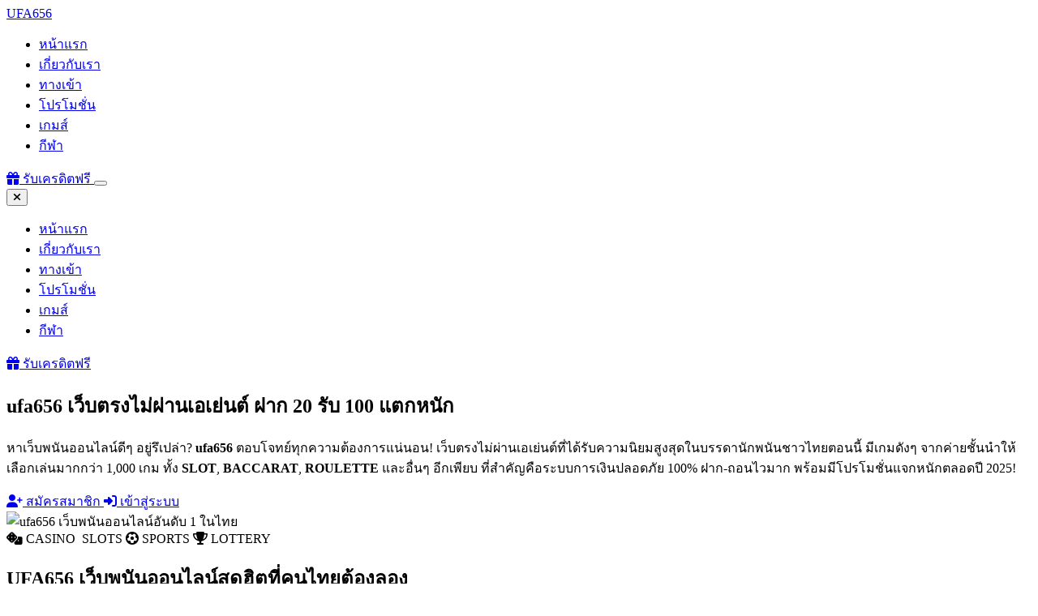

--- FILE ---
content_type: text/html; charset=utf-8
request_url: https://ufa656.website/%E0%B8%AA%E0%B8%A5%E0%B9%87%E0%B8%AD%E0%B8%95%E0%B8%AD%E0%B8%AD%E0%B8%99%E0%B9%84%E0%B8%A5%E0%B8%99%E0%B9%8C/
body_size: 13550
content:
<!DOCTYPE html>
<html lang="th">

<head>
    <!-- Google Tag Manager -->
    <script>(function (w, d, s, l, i) {
            w[l] = w[l] || []; w[l].push({
                'gtm.start':
                    new Date().getTime(), event: 'gtm.js'
            }); var f = d.getElementsByTagName(s)[0],
                j = d.createElement(s), dl = l != 'dataLayer' ? '&l=' + l : ''; j.async = true; j.src =
                    'https://www.googletagmanager.com/gtm.js?id=' + i + dl; f.parentNode.insertBefore(j, f);
        })(window, document, 'script', 'dataLayer', 'GTM-M23MS94M');</script>
    <!-- End Google Tag Manager -->

    <meta charset="UTF-8">
    <meta name="viewport" content="width=device-width, initial-scale=1.0">
    <title>ufa656 เว็บตรงไม่ผ่านเอเย่นต์ ฝาก 20 รับ 100 แตกหนัก</title>
    <!-- Meta tags -->
    <meta name="description"
        content="รวยง่ายกับ ufa656 เว็บตรงไม่ผ่านเอเย่นต์! แทงบอลราคาดีสุดในไทย คาสิโนสดเสมือนจริง จ่ายหนัก จ่ายไว ระบบออโต้ 100% รองรับมือถือทุกรุ่น สมัครฟรี รับโปรเด็ด โบนัสเพียบ">

    <meta name="robots" content="index, follow">
    <meta name="author" content="ufa656">

    <!-- Canonical Link -->
    <link rel="canonical" href="https://ufa656.website/">

    <!-- Favicon Links -->
    <link rel="icon" type="image/png" sizes="96x96" href="favicon/favicon-96x96.png">
    <link rel="icon" type="image/x-icon" href="favicon/favicon.ico">
    <link rel="apple-touch-icon" href="favicon/apple-touch-icon.png">

    <!-- Google Fonts Links -->
    <link rel="preconnect" href="https://fonts.googleapis.com">
    <link rel="preconnect" href="https://fonts.gstatic.com" crossorigin>
    <link href="https://fonts.googleapis.com/css2?family=Prompt:wght@400;700&family=Sarabun:wght@400;700&display=swap"
        rel="stylesheet">

    <!-- Font Awesome CDN Link -->
    <link rel="stylesheet" href="https://cdnjs.cloudflare.com/ajax/libs/font-awesome/6.7.2/css/all.min.css"
        integrity="sha512-Evv84Mr4kqVGRNSgIGL/F/aIDqQb7xQ2vcrdIwxfjThSH8CSR7PBEakCr51Ck+w+/U6swU2Im1vVX0SVk9ABhg=="
        crossorigin="anonymous" referrerpolicy="no-referrer" />

    <!-- Link to External CSS -->
    <link rel="stylesheet" href="style.css">

    <!-- Open Graph / Facebook -->
    <meta property="og:type" content="website">
    <meta property="og:url" content="https://ufa656.website/">
    <meta property="og:title" content="ufa656 เว็บตรงไม่ผ่านเอเย่นต์ ฝาก 20 รับ 100 แตกหนัก">
    <meta property="og:description"
        content="รวยง่ายกับ ufa656 เว็บตรงไม่ผ่านเอเย่นต์! แทงบอลราคาดีสุดในไทย คาสิโนสดเสมือนจริง จ่ายหนัก จ่ายไว ระบบออโต้ 100% รองรับมือถือทุกรุ่น สมัครฟรี รับโปรเด็ด โบนัสเพียบ">
    <meta property="og:image" content="https://ufa656.website/images/ufa656.webp">

    <!-- Twitter -->
    <meta property="twitter:card" content="summary_large_image">
    <meta property="twitter:url" content="https://ufa656.website/">
    <meta property="twitter:title" content="ufa656 เว็บตรงไม่ผ่านเอเย่นต์ ฝาก 20 รับ 100 แตกหนัก">
    <meta property="twitter:description"
        content="รวยง่ายกับ ufa656 เว็บตรงไม่ผ่านเอเย่นต์! แทงบอลราคาดีสุดในไทย คาสิโนสดเสมือนจริง จ่ายหนัก จ่ายไว ระบบออโต้ 100% รองรับมือถือทุกรุ่น สมัครฟรี รับโปรเด็ด โบนัสเพียบ">
    <meta property="twitter:image" content="https://ufa656.website/images/ufa656.webp">


    <!-- WebSite Schema -->
    <script type="application/ld+json">
{
  "@context": "https://schema.org",
  "@type": "WebSite",
  "name": "ufa656 เว็บตรงไม่ผ่านเอเย่นต์ ฝาก 20 รับ 100 แตกหนัก",
  "url": "https://ufa656.website/",
  "potentialAction": {
    "@type": "SearchAction",
    "target": {
      "@type": "EntryPoint",
      "urlTemplate": "https://ufa656.website/?s={search_term_string}"
    },
    "query-input": "required name=search_term_string"
  }
}
</script>

    <!-- Casino Schema -->
    <script type="application/ld+json">
{
"@context": "https://schema.org",
"@type": "Casino",
"@id": "https://ufa656.website/#organization",
"name": "ufa656",
"legalName": "ufa656",
"url": "https://ufa656.website/",
"logo": "https://ufa656.website/",
"image": [
"https://ufa656.website/favicon/favicon-96x96.png",
"https://ufa656.website/images/ufa656.webp",
"https://ufa656.website/images/ufa656.webp (1)"
],
"description": "รวยง่ายกับ ufa656 เว็บตรงไม่ผ่านเอเย่นต์! แทงบอลราคาดีสุดในไทย คาสิโนสดเสมือนจริง จ่ายหนัก จ่ายไว ระบบออโต้ 100% รองรับมือถือทุกรุ่น สมัครฟรี รับโปรเด็ด โบนัสเพียบ",
"additionalType": "OnlineGamblingPlatform",
"currenciesAccepted": ["THB", "USD", "EUR", "BTC", "USDT", "USDC", "BNB", "XRP", "ADA", "SOL", "DOT", "LINK", "BCH",
"LTC", "ETH"],
"paymentAccepted": ["Credit Card", "Debit Card", "True Money Wallet", "PromptPay", "Local Bank Transfer"],
"openingHours": "Mo-Su",
"address": {
"@type": "PostalAddress",
"streetAddress": "670/144 Phetchaburi Road, Ratchathewi",
"addressLocality": "Chatuchak, Chatuchak",
"addressRegion": "Bangkok",
"postalCode": "10800",
"addressCountry": "TH"
},
"contactPoint": [
{
"@type": "ContactPoint",
"telephone": "66549708711",
"contactType": "บริการลูกค้า - บริการฝาก-ถอนเงิน",
"areaServed": "TH",
"availableLanguage": ["Thai", "English"],
"email": "support@ufa656.website"
},
{
"@type": "ContactPoint",
"telephone": "66670156273",
"contactType": "บริการแก้ปัญหาเข้าสู่ระบบไม่ได้",
"availableLanguage": "Thai"
}
],
"areaServed": [
{
"@type": "Country",
"name": "Thailand"
}
],
"sameAs": [
"https://www.facebook.com/ufa656",
"https://x.com/ufa656",
"https://www.instagram.com/ufa656",
"https://line.me/R/ti/p/ufa656"
],
"identifier": [
{
"@type": "PropertyValue",
"propertyID": "gamblingLicense",
"value": "MGA/B2C/549/2025"
}
],
"ethicsPolicy": {
"@type": "CreativeWork",
"name": "นโยบายการเล่นเกมอย่างมีความรับผิดชอบ",
"url": "https://ufa656.website/responsible-gaming-policy/"
},
"knowsLanguage": "Thai",
"potentialAction": [
{
"@type": "RegisterAction",
"name": "สมัครสมาชิก",
"target": {
"@type": "EntryPoint",
"urlTemplate": "https://ufa656.website/register/",
"actionPlatform": [
"http://schema.org/DesktopWebPlatform",
"http://schema.org/MobileWebPlatform",
"http://schema.org/IOSPlatform",
"http://schema.org/AndroidPlatform"
]
}
},
{
"@type": "Action",
"name": "เข้าสู่ระบบ/ทางเข้า",
"target": {
"@type": "EntryPoint",
"urlTemplate": "https://ufa656.website/login/",
"actionPlatform": [
"http://schema.org/DesktopWebPlatform",
"http://schema.org/MobileWebPlatform",
"http://schema.org/IOSPlatform",
"http://schema.org/AndroidPlatform"
]
}
}
],
"hasOfferCatalog": {
"@type": "OfferCatalog",
"name": "ufa656 เว็บตรงไม่ผ่านเอเย่นต์ ฝาก 20 รับ 100 แตกหนัก",
"itemListElement": [
{
"@type": "Offer",
"name": "คาสิโนออนไลน์",
"availability": "https://schema.org/OnlineOnly",
"itemOffered": {
"@type": "Service",
"serviceType": "คาสิโนออนไลน์",
"name": "ufa656 คาสิโนออนไลน์",
"description": "คาสิโนออนไลน์ที่ ufa656 ให้บริการเกมพนันครบวงจร ทั้งบาคาร่า สล็อต รูเล็ต และกีฬาต่างๆ มาพร้อมโปรโมชั่นสุดคุ้ม ฝาก-ถอนรวดเร็ว ปลอดภัย บริการ 24 ชั่วโมง ลงทะเบียนง่าย เล่นได้ทุกที่",
"provider": { "@id": "https://ufa656.website/#organization" },
"category": ["พนันออนไลน์", "เกมคาสิโน", "คาสิโนออนไลน์"],
"availableChannel": {
"@type": "ServiceChannel",
"name": "คาสิโนออนไลน์",
"serviceUrl": "https://ufa656.website/คาสิโนออนไลน์",
"availableLanguage": ["Thai", "English"]
},
"termsOfService": "https://ufa656.website/#casino-online",
"audience": {
"@type": "Audience",
"audienceType": "นักพนัน"
}
}
},
{
"@type": "Offer",
"name": "สล็อต",
"availability": "https://schema.org/OnlineOnly",
"itemOffered": {
"@type": "Service",
"serviceType": "สล็อตออนไลน์",
"name": "ufa656 สล็อต สล็อตออนไลน์ ทดลองเล่นสล็อต",
"description": "สล็อตออนไลน์ที่ UFA656 ให้คุณหมุนวงล้อสู่ความสนุกและโชคลาภ พร้อมเกมสล็อตมากมายให้เลือกเล่น ระบบฝาก-ถอนอัตโนมัติรวดเร็วปลอดภัย รับโบนัสพิเศษทุกวัน สมัครง่ายเล่นได้ทุกที่",
"provider": { "@id": "https://ufa656.website/#organization" },
"category": ["พนันออนไลน์", "เกมคาสิโน", "เกมสล็อต"],
"availableChannel": {
"@type": "ServiceChannel",
"name": "เกมสล็อต",
"serviceUrl": "https://ufa656.website/สล็อต",
"availableLanguage": ["Thai", "English"]
},
"termsOfService": "https://ufa656.website/#slots",
"audience": {
"@type": "Audience",
"audienceType": "นักพนัน"
}
}
},
{
"@type": "Offer",
"name": "บาคาร่า",
"availability": "https://schema.org/OnlineOnly",
"itemOffered": {
"@type": "Service",
"serviceType": "บาคาร่าออนไลน์",
"name": "ufa656 บาคาร่า",
"description": "บาคาร่าออนไลน์ที่ UFA656 ให้คุณเพลิดเพลินกับเกมไพ่ยอดนิยมตลอด 24 ชั่วโมง ระบบฝาก-ถอนอัตโนมัติรวดเร็ว รับโบนัสสูงสุดทุกวัน เล่นผ่านมือถือได้ทุกที่ พร้อมบริการลูกค้าตลอดเวลา",
"provider": { "@id": "https://ufa656.website/#organization" },
"category": ["พนันออนไลน์", "เกมคาสิโน", "เกมการ์ด", "บาคาร่า"],
"availableChannel": {
"@type": "ServiceChannel",
"name": "บาคาร่า",
"serviceUrl": "https://ufa656.website/บาคาร่า",
"availableLanguage": ["Thai", "English"]
},
"termsOfService": "https://ufa656.website/#baccarat",
"audience": {
"@type": "Audience",
"audienceType": "นักพนัน"
}
}
},
{
"@type": "Offer",
"name": "เดิมพันกีฬา",
"availability": "https://schema.org/OnlineOnly",
"itemOffered": {
"@type": "Service",
"serviceType": "เว็บพนันกีฬา",
"name": "ufa656 เดิมพันกีฬา พนันกีฬา",
"description": "เดิมพันกีฬาออนไลน์ที่ ufa656 ให้คุณเพลิดเพลินกับการเดิมพันกีฬาทุกประเภท ไม่ว่าจะเป็น ฟุตบอล บาสเกตบอล มวย และอื่นๆอีกมากมาย พร้อมอัตราต่อรองที่ดีที่สุด ฝาก-ถอนรวดเร็ว ปลอดภัย 100%",
"provider": { "@id": "https://ufa656.website/#organization" },
"category": ["พนันออนไลน์", "เดิมพันกีฬา", "พนันกีฬา"],
"availableChannel": {
"@type": "ServiceChannel",
"name": "การพนันกีฬา",
"serviceUrl": "https://ufa656.website/เดิมพันกีฬา",
"availableLanguage": ["Thai", "English"]
},
"termsOfService": "https://ufa656.website/#sportsbook",
"audience": {
"@type": "Audience",
"audienceType": "นักพนัน"
}
}
},
{
"@type": "Offer",
"name": "แทงบอลออนไลน์",
"availability": "https://schema.org/OnlineOnly",
"itemOffered": {
"@type": "Service",
"serviceType": "แทงบอลออนไลน์",
"name": "ufa656 แทงบอลออนไลน์",
"description": "แทงบอลออนไลน์ที่ UFA656 ง่ายและปลอดภัย มีเกมให้เลือกมากมาย ฝาก-ถอนรวดเร็วทันใจ รองรับการเดิมพันผ่านมือถือได้ตลอด 24 ชั่วโมง สมัครสมาชิกวันนี้รับโบนัสพิเศษมากมาย พร้อมบริการลูกค้าเป็นกันเอง",
"provider": { "@id": "https://ufa656.website/#organization" },
"category": ["พนันออนไลน์", "เดิมพันกีฬา", "แทงบอล"],
"availableChannel": {
"@type": "ServiceChannel",
"name": "แทงบอลออนไลน์",
"serviceUrl": "https://ufa656.website/แทงบอลออนไลน์",
"availableLanguage": ["Thai", "English"]
},
"termsOfService": "https://ufa656.website/#footballbetting",
"audience": {
"@type": "Audience",
"audienceType": "นักพนัน"
}
}
},
{
"@type": "Offer",
"name": "หวยออนไลน์",
"availability": "https://schema.org/OnlineOnly",
"itemOffered": {
"@type": "Service",
"serviceType": "หวยออนไลน์",
"name": "ufa656 หวย หวยออนไลน์ หวยลาว หวยยี่กี",
"description": "หวยออนไลน์ที่ UFA656 ให้คุณเล่นได้ทุกที่ทุกเวลา พร้อมอัตราจ่ายสูง ระบบเสถียร ฝาก-ถอนรวดเร็ว มีหวยให้เลือกเล่นครบทุกรูปแบบ ปลอดภัย มั่นคง บริการตลอด 24 ชั่วโมง สมัครง่ายผ่านระบบออโต้",
"provider": { "@id": "https://ufa656.website/#organization" },
"category": ["พนันออนไลน์", "หวย", "แทงหวย", "หวยยี่กี", "หวยลาว"],
"availableChannel": {
"@type": "ServiceChannel",
"name": "หวย",
"serviceUrl": "https://ufa656.website/หวย",
"availableLanguage": ["Thai", "English"]
},
"termsOfService": "https://ufa656.website/#lotto",
"audience": {
"@type": "Audience",
"audienceType": "นักพนัน"
}
}
}
]
},
"aggregateRating": {
"@type": "AggregateRating",
"ratingValue": "4.93",
"bestRating": "5",
"worstRating": "1",
"ratingCount": "9729"
}
}
</script>

    <!-- BreadcrumbList Schema -->
    <script type="application/ld+json">
{
  "@context": "https://schema.org",
  "@type": "BreadcrumbList",
  "itemListElement": [
    {
      "@type": "ListItem",
      "position": 1,
      "name": "หน้าแรก",
      "item": "#hero"
    },
    {
      "@type": "ListItem",
      "position": 2,
      "name": "เกี่ยวกับเรา",
      "item": "#about"
    },
    {
      "@type": "ListItem",
      "position": 3,
      "name": "ทางเข้า",
      "item": "#access"
    },
    {
      "@type": "ListItem",
      "position": 4,
      "name": "โปรโมชั่น",
      "item": "#today"
    },
    {
      "@type": "ListItem",
      "position": 5,
      "name": "เกมส์",
      "item": "#platform"
    },
    {
      "@type": "ListItem",
      "position": 6,
      "name": "กีฬา",
      "item": "#sports"
    }
  ]
}
</script>

    <!-- FAQPage Schema -->
    <script type="application/ld+json">
{
  "@context": "https://schema.org",
  "@type": "FAQPage",
  "mainEntity": [
    {
      "@type": "Question",
      "name": "UFA656 คืออะไร และมีเกมอะไรให้เล่นบ้าง?",
      "acceptedAnswer": {
        "@type": "Answer",
        "text": "UFA656 เป็นเว็บพนันออนไลน์ชั้นนำที่ได้รับความนิยมสูงในประเทศไทย เป็นเว็บตรงไม่ผ่านเอเย่นต์ที่มีเกมให้เลือกเล่นมากกว่า 1,000 เกม จากค่ายชั้นนำทั่วโลก ทั้ง SLOT, BACCARAT, ROULETTE, เสือมังกร, แทงบอล, ยิงปลา, หวย และอื่นๆ อีกมากมาย ระบบการเงินปลอดภัย 100% พร้อมฝาก-ถอนที่รวดเร็ว"
      }
    },
    {
      "@type": "Question",
      "name": "จะเข้าเล่น UFA656 ได้อย่างไร มีทางเข้าอะไรบ้าง?",
      "acceptedAnswer": {
        "@type": "Answer",
        "text": "เข้าเล่น UFA656 ได้หลายช่องทาง ไม่ว่าจะเป็น:\n- http://member2.ufa656.agency\n- https://member2.ufa656.com\n- http://ufa656.ltd\n- https://member.ufa656.biz\nทุกทางเข้าสามารถใช้งานได้ทั้งบนคอมพิวเตอร์และมือถือ (iOS และ Android) โดยไม่ต้องดาวน์โหลดแอพใดๆ เพียงเข้าผ่านเบราว์เซอร์ได้เลย"
      }
    },
    {
      "@type": "Question",
      "name": "ระบบฝาก-ถอนของ UFA656 เป็นอย่างไร?",
      "acceptedAnswer": {
        "@type": "Answer",
        "text": "UFA656 มีระบบฝาก-ถอนออโต้ที่รวดเร็ว ทำรายการไม่เกิน 30 วินาที ไม่มีขั้นต่ำในการฝาก-ถอน รองรับธนาคารไทยทุกธนาคารและวอลเล็ตยอดนิยม ระบบมีความปลอดภัยสูง มั่นใจได้ว่าเงินของคุณปลอดภัย 100% และมีทีมงานคอยช่วยเหลือตลอด 24 ชั่วโมง"
      }
    },
    {
      "@type": "Question",
      "name": "มีโปรโมชั่นอะไรบ้างที่ UFA656?",
      "acceptedAnswer": {
        "@type": "Answer",
        "text": "UFA656 มีโปรโมชั่นมากมายตลอดปี 2025 เช่น ฝาก 20 รับ 100 (แตกหนัก), โบนัสต้อนรับสมาชิกใหม่, โบนัสเพิ่มค่าน้ำบอลสูงถึง 50% ทุกวัน, คืนค่าคอมมิชชั่น 0.5%, แจกเครดิตฟรี และโปรโมชั่นพิเศษอื่นๆ อีกมากมายที่อัพเดทใหม่ทุกสัปดาห์ไม่ซ้ำใคร"
      }
    },
    {
      "@type": "Question",
      "name": "ทำไม UFA656 ถึงได้รับความนิยมในหมู่นักพนันชาวไทย?",
      "acceptedAnswer": {
        "@type": "Answer",
        "text": "UFA656 ได้รับความนิยมเพราะเป็นเว็บตรงไม่ผ่านเอเย่นต์ที่ออกแบบมาเพื่อคนไทยโดยเฉพาะ มีระบบเสถียร ใช้งานง่าย รองรับภาษาไทย มีทีมงานคนไทยคอยให้บริการตลอด 24 ชั่วโมง ระบบการเงินที่รวดเร็วและปลอดภัย มีเกมให้เลือกหลากหลาย โปรโมชั่นที่คุ้มค่า และที่สำคัญคือจ่ายจริงไม่มีโกง แม้เงินแสนเงินล้านก็จ่ายชัวร์ 100%"
      }
    },
    {
      "@type": "Question",
      "name": "UFA656 มีบริการพิเศษด้านการแทงบอลอะไรบ้าง?",
      "acceptedAnswer": {
        "@type": "Answer",
        "text": "UFA656 เป็นเว็บบอลอันดับหนึ่งในไทยที่มีบอลให้แทงครบทุกลีกทั่วโลก ทั้งพรีเมียร์ลีก ลาลีกา บุนเดสลีกา และลีกอื่นๆ อีกมากมาย มีรูปแบบการเดิมพันหลากหลายทั้งบอลเดี่ยว บอลสเต็ป บอลสด บอลสูงต่ำ พร้อมระบบดูบอลสดฟรี อัตราต่อรองที่ดีที่สุดในตลาดพนันบอลไทย แทงขั้นต่ำแค่ 10 บาท และมีทีมวิเคราะห์บอลมืออาชีพให้คำแนะนำฟรี"
      }
    },
    {
      "@type": "Question",
      "name": "UFA656 มีระบบรักษาความปลอดภัยอย่างไรบ้าง?",
      "acceptedAnswer": {
        "@type": "Answer",
        "text": "UFA656 ใช้ระบบรักษาความปลอดภัยระดับสูงด้วยการเข้ารหัสข้อมูลเพื่อปกป้องข้อมูลส่วนตัวและธุรกรรมทางการเงินของสมาชิก มีเซิร์ฟเวอร์ที่มั่นคงรองรับการใช้งานตลอด 24 ชั่วโมงแม้มีผู้เล่นจำนวนมาก ระบบได้รับการตรวจสอบและรับรองมาตรฐานความปลอดภัย ทำให้สมาชิกมั่นใจได้ว่าข้อมูลและเงินของคุณปลอดภัย 100%"
      }
    }
  ]
}
</script>

    <!-- WebPage Schema -->
    <script type="application/ld+json">
    {
        "@context": "https://schema.org",
        "@type": "WebPage",
        "url": "https://ufa656.website/",
        "name": "ufa656 เว็บตรงไม่ผ่านเอเย่นต์ ฝาก 20 รับ 100 แตกหนัก",
        "description": "รวยง่ายกับ ufa656 เว็บตรงไม่ผ่านเอเย่นต์! แทงบอลราคาดีสุดในไทย คาสิโนสดเสมือนจริง จ่ายหนัก จ่ายไว ระบบออโต้ 100% รองรับมือถือทุกรุ่น สมัครฟรี รับโปรเด็ด โบนัสเพียบ",
        "inLanguage": "th-TH",
        "isPartOf": {
            "@type": "WebSite",
            "url": "https://ufa656.website/",
            "name": "ufa656 เว็บตรงไม่ผ่านเอเย่นต์ ฝาก 20 รับ 100 แตกหนัก"
        },
        "speakable": {
            "@type": "SpeakableSpecification",
            "cssSelector": ["h1", ".hero-content p"]
        },
        "mainEntity": {
            "@type": "Game",
            "name": "ufa656 เว็บตรงไม่ผ่านเอเย่นต์ ฝาก 20 รับ 100 แตกหนัก",
            "genre": ["UFA656", "สล็อต", "สล็อตออนไลน์", "เว็บพนัน", "เว็บตรง", "หวย", "ทดลองเล่นสล็อต", "แทงบอลออนไลน์", "หวยยี่กี", "หวยลาว", "แทงบอล", "พนันกีฬา", "เครดิตฟรี"]
        }
    }
    </script>

    <!-- Article Schema -->
    <script type="application/ld+json">
    {
      "@context": "https://schema.org",
      "@type": "Article",
      "headline": "ufa656 เว็บตรงไม่ผ่านเอเย่นต์ ฝาก 20 รับ 100 แตกหนัก",
      "description": "รวยง่ายกับ ufa656 เว็บตรงไม่ผ่านเอเย่นต์! แทงบอลราคาดีสุดในไทย คาสิโนสดเสมือนจริง จ่ายหนัก จ่ายไว ระบบออโต้ 100% รองรับมือถือทุกรุ่น สมัครฟรี รับโปรเด็ด โบนัสเพียบ",
      "image": "https://ufa656.website/images/ufa656.webp",
      "author": {
        "@type": "Organization",
        "name": "UFA656",
        "url": "https://ufa656.website/"
      },
      "publisher": {
        "@type": "Organization",
        "name": "UFA656",
        "logo": {
          "@type": "ImageObject",
          "url": "https://ufa656.website/favicon/favicon-96x96.png"
        }
      },
      "datePublished": "2025-05-19T08:00:00+07:00",
      "dateModified": "2025-05-19T08:00:00+07:00"
    }
    </script>

</head>

<body>

    <!-- Google Tag Manager (noscript) -->
    <noscript><iframe src="https://www.googletagmanager.com/ns.html?id=GTM-M23MS94M" height="0" width="0"
            style="display:none;visibility:hidden"></iframe></noscript>
    <!-- End Google Tag Manager (noscript) -->

    <header class="site-header">
        <div class="container">
            <div class="header-wrapper">
                <div class="logo-container">
                    <a href="index.html" class="logo">
                        <span class="logo-text">UFA<span class="accent">656</span></span>
                    </a>
                </div>

                <nav class="main-nav">
                    <ul class="nav-list">
                        <li><a href="#hero">หน้าแรก</a></li>
                        <li><a href="#about">เกี่ยวกับเรา</a></li>
                        <li><a href="#access">ทางเข้า</a></li>
                        <li><a href="#today">โปรโมชั่น</a></li>
                        <li><a href="#platform">เกมส์</a></li>
                        <li><a href="#sports">กีฬา</a></li>
                    </ul>
                </nav>

                <div class="header-actions">
                    <a href="https://sexxybet168.ssddnn.com/customer/register/seo" class="btn btn-cta desktop-only">
                        <i class="fas fa-gift"></i> รับเครดิตฟรี
                    </a>
                    <button class="mobile-menu-toggle" aria-label="Toggle menu">
                        <span class="hamburger-icon"></span>
                    </button>
                </div>
            </div>
        </div>

    </header>
    <!-- Mobile Menu -->
    <div class="mobile-menu">
        <div class="mobile-menu-container">
            <button class="mobile-menu-close" aria-label="Close menu">
                <i class="fas fa-times"></i>
            </button>
            <nav class="mobile-nav">
                <ul class="mobile-nav-list">
                    <li><a href="#hero" class="mobile-nav-link">หน้าแรก</a></li>
                    <li><a href="#about" class="mobile-nav-link">เกี่ยวกับเรา</a></li>
                    <li><a href="#access" class="mobile-nav-link">ทางเข้า</a></li>
                    <li><a href="#today" class="mobile-nav-link">โปรโมชั่น</a></li>
                    <li><a href="#platform" class="mobile-nav-link">เกมส์</a></li>
                    <li><a href="#sports" class="mobile-nav-link">กีฬา</a></li>
                </ul>
            </nav>
            <div class="mobile-cta">
                <a href="https://sexxybet168.ssddnn.com/customer/register/seo" class="btn btn-cta btn-full-width">
                    <i class="fas fa-gift"></i> รับเครดิตฟรี
                </a>
            </div>
        </div>
    </div>

    <main>
        <section id="hero" class="hero-section">
            <div class="container">
                <div class="hero-content">
                    <h1>ufa656 เว็บตรงไม่ผ่านเอเย่นต์ ฝาก 20 รับ 100 แตกหนัก</h1>
                    <p class="hero-description">
                        หาเว็บพนันออนไลน์ดีๆ อยู่รึเปล่า? <strong>ufa656</strong> ตอบโจทย์ทุกความต้องการแน่นอน!
                        เว็บตรงไม่ผ่านเอเย่นต์ที่ได้รับความนิยมสูงสุดในบรรดานักพนันชาวไทยตอนนี้ มีเกมดังๆ
                        จากค่ายชั้นนำให้เลือกเล่นมากกว่า 1,000 เกม ทั้ง <strong>SLOT</strong>,
                        <strong>BACCARAT</strong>, <strong>ROULETTE</strong> และอื่นๆ อีกเพียบ
                        ที่สำคัญคือระบบการเงินปลอดภัย 100% ฝาก-ถอนไวมาก พร้อมมีโปรโมชั่นแจกหนักตลอดปี 2025!
                    </p>
                    <div class="hero-buttons">
                        <a href="https://sexxybet168.ssddnn.com/customer/register/seo" class="btn btn-primary">
                            <i class="fas fa-user-plus"></i> สมัครสมาชิก
                        </a>
                        <a href="https://sexxybet168.ssddnn.com/customer/register/seo" class="btn btn-secondary">
                            <i class="fas fa-sign-in-alt"></i> เข้าสู่ระบบ
                        </a>
                    </div>
                </div>
                <div class="hero-image">
                    <img src="images/ufa656.webp" alt="ufa656 เว็บพนันออนไลน์อันดับ 1 ในไทย" class="main-image">
                    <div class="game-icons">
                        <span class="game-icon"><i class="fas fa-dice"></i> CASINO</span>
                        <span class="game-icon"><i class="fas fa-slot-machine"></i> SLOTS</span>
                        <span class="game-icon"><i class="fas fa-futbol"></i> SPORTS</span>
                        <span class="game-icon"><i class="fas fa-trophy"></i> LOTTERY</span>
                    </div>
                </div>
            </div>
        </section>

        <section id="about" class="about-section">
            <div class="container">
                <div class="section-header">
                    <h2>UFA656 เว็บพนันออนไลน์สุดฮิตที่คนไทยต้องลอง</h2>
                    <div class="section-divider"></div>
                </div>

                <div class="about-content">
                    <div class="about-text">
                        <p class="highlight">ว้าวว! เพื่อนๆ เคยลองเล่น <strong>UFA656</strong> กันหรือยัง? ถ้ายังไม่เคย
                            บอกเลยว่าพลาดมหาศาล! <strong>UFA656</strong> นี่เป็นเว็บพนันชั้นนำที่คนไทยเล่นกันเยอะสุดๆ
                            เลยนะตอนนี้ ด้วยระบบที่มั่นคงปลอดภัย 100% ทำให้สมาชิกเข้ามาสนุกกับเกมเดิมพันได้อย่างไร้กังวล
                        </p>

                        <p>ที่ <strong>เว็บ UFA656</strong> นี่มีเกมให้เลือกเล่นเพียบ ไม่ว่าจะเป็นคาสิโน สล็อต บาคาร่า
                            แทงบอล ยิงปลา หวย และอีกเยอะแยะมากมาย ถ้าเป็นมือใหม่กำลังมองหาเว็บดีๆ ลองสมัครที่
                            <strong>UFA656 เว็บตรง</strong> ดูได้เลย รับรองไม่ผิดหวัง!
                        </p>

                        <ul class="features-list">
                            <li><i class="fas fa-bolt"></i> ระบบฝาก-ถอนออโต้ทำรายการไม่เกิน 30 วินาที</li>
                            <li><i class="fas fa-mobile-alt"></i> รองรับการเล่นทั้งมือถือและคอมพิวเตอร์</li>
                            <li><i class="fas fa-headset"></i> มีทีมงานคอยซัพพอร์ตตลอด 24 ชั่วโมง</li>
                            <li><i class="fas fa-gift"></i> โปรโมชั่นสุดคุ้มมากมายที่รอคุณอยู่!</li>
                        </ul>

                        <p><strong>คาสิโน UFA656</strong> มีเกมดังๆ จากค่ายชั้นนำมากมาย แถมยังมี <em><a
                                    href="https://sexxybet168.com/" rel="dofollow">บาคาร่า168</a></em>
                            อีกด้วย เข้าเล่นผ่าน <strong>UFA656 login เข้าสู่ระบบ</strong> ได้ง่ายๆ ไม่ยุ่งยาก
                            ถ้ายังไม่มั่นใจเรื่องวิธีเล่น ทาง <strong>UFA656 แพลตฟอร์มพนัน</strong>
                            ก็มีบทความสอนเล่นให้อ่านฟรีๆ แถมยังมีสูตรลับเฉพาะให้อีกด้วย! ลองเข้าไปที่
                            <strong>http://member2.ufa656.agency</strong> แล้วคุณจะติดใจ พี่การันตี!
                        </p>

                        <div class="cta-button">
                            <a href="https://sexxybet168.ssddnn.com/customer/register/seo" class="btn btn-primary">
                                <i class="fas fa-gamepad"></i> เริ่มเล่นเลย
                            </a>
                        </div>
                    </div>

                    <div class="about-image">
                        <img src="images/ufa656 (1).webp" alt="UFA656 เว็บพนันออนไลน์ที่ดีที่สุดในประเทศไทย"
                            class="feature-image">
                        <div class="game-badge">
                            <div class="badge-content">
                                <span class="badge-icon"><i class="fas fa-star"></i></span>
                                <span class="badge-text">อันดับ 1</span>
                                <span class="badge-subtext">ในไทย</span>
                            </div>
                        </div>
                        <div class="trusted-badge">
                            <i class="fas fa-shield-alt"></i>
                            <span>เว็บตรง 100%</span>
                        </div>
                    </div>
                </div>
            </div>
        </section>

        <section id="access" class="access-section">
            <div class="container">
                <div class="section-header">
                    <h2>เข้าเล่นง่ายๆ ผ่าน UFA656 ทางเข้า ไม่มีสะดุด</h2>
                    <div class="section-divider"></div>
                </div>

                <div class="access-content">
                    <div class="access-image">
                        <img src="images/ufa656 (2).webp" alt="UFA656 ทางเข้าเล่นเว็บพนันออนไลน์"
                            class="access-main-image">
                        <div class="device-overlay">
                            <div class="device-icon">
                                <i class="fas fa-laptop"></i>
                                <i class="fas fa-tablet-alt"></i>
                                <i class="fas fa-mobile-alt"></i>
                            </div>
                            <span>รองรับทุกอุปกรณ์</span>
                        </div>
                    </div>

                    <div class="access-text">
                        <p class="access-intro">เฮ้ย! เคยเจอปัญหาเข้าเว็บพนันไม่ได้บ่อยๆ ไหม?
                            ปัญหานี้หมดไปแล้วถ้าเล่นที่ <strong>UFA656</strong> เพราะเขามี <strong>UFA656
                                ทางเข้า</strong> ให้เลือกเพียบ! เข้าเล่นผ่าน <strong>👉
                                http://member2.ufa656.agency</strong> ได้ตลอด 24 ชั่วโมง ไม่มีสะดุด ไม่มีล่ม
                            แม้ช่วงบอลเยอะหรือคนเล่นหนาแน่น</p>

                        <p>ที่สำคัญคือ <strong>UFA656 ทางเข้ามือถือ</strong> รองรับทุกระบบไม่ว่าจะเป็น iOS หรือ Android
                            ไม่ต้องดาวน์โหลดแอพให้เปลืองเมมโทรศัพท์ แค่เข้า <strong>UFA656 login</strong>
                            ผ่านเบราว์เซอร์ได้เลย สะดวกสุดๆ! หลายคนอาจกังวลเรื่องลิงก์โดนบล็อก แต่ <strong>UFA656
                                ทางเข้าเล่น</strong> มีให้เลือกหลายช่องทาง:</p>

                        <div class="access-links">
                            <div class="access-link-item">
                                <i class="fas fa-link"></i>
                                <a
                                    href="https://sexxybet168.ssddnn.com/customer/register/seo">https://member2.ufa656.com</a>
                                <span class="link-tag">เว็บหลัก</span>
                            </div>
                            <div class="access-link-item">
                                <i class="fas fa-link"></i>
                                <a href="https://sexxybet168.ssddnn.com/customer/register/seo">http://ufa656.ltd</a>
                                <span class="link-tag">ล่าสุด</span>
                            </div>
                            <div class="access-link-item">
                                <i class="fas fa-link"></i>
                                <a
                                    href="https://sexxybet168.ssddnn.com/customer/register/seo">https://member.ufa656.biz</a>
                                <span class="link-tag">สำรอง</span>
                            </div>
                        </div>

                        <p>ถ้าช่องทางไหนเข้าไม่ได้ ลองช่องทางอื่นได้เลย! <strong>UFA656 เข้าสู่ระบบ</strong> ง่ายมาก
                            แค่กรอกยูสเซอร์-พาสเวิร์ด แล้วกด <strong>UFA656 login เข้าสู่ระบบ</strong>
                            รอแป๊บเดียวก็เข้าเล่นได้แล้ว หรือจะเข้าผ่าน <strong>👉เข้าเล่นที่
                                http://member2.ufa656.agency</strong> ก็สะดวกเหมือนกัน</p>

                        <p>ใครที่หา <strong>UFA656 slot ทางเข้า</strong> ไม่เจอ บอกเลยว่ากด <strong>👉เข้าเล่นที่
                                https://member2.ufa656.com</strong> ได้เลย ระบบจะพาไปหน้า
                            <strong>UFA656เข้าเล่น</strong> โดยอัตโนมัติ สะดวกจริงๆ! <strong>UFA656 agency</strong>
                            ได้พัฒนาระบบให้รองรับการใช้งานทุกอุปกรณ์แล้ว หมดปัญหาเรื่องเว็บโหลดช้าหรือค้างอีกต่อไป!
                        </p>

                        <div class="access-button">
                            <a href="https://sexxybet168.ssddnn.com/customer/register/seo" class="btn btn-gradient">
                                <i class="fas fa-sign-in-alt"></i> เข้าเล่นเลย
                            </a>
                        </div>
                    </div>
                </div>
            </div>
        </section>

        <section id="today" class="today-section">
            <div class="container">
                <div class="section-header">
                    <h2>UFA656 Today เว็บตรงไม่ผ่านเอเย่นต์ เล่นได้ทุกที่ทุกเวลา</h2>
                    <div class="section-divider"></div>
                </div>

                <div class="today-content">
                    <div class="today-text">
                        <p class="today-intro">ลองนึกภาพดูสิครับ นั่งชิลๆ อยู่บ้าน อยากเล่นพนันขึ้นมา ไม่ต้องออกไปไหนไกล
                            แค่หยิบมือถือขึ้นมาเข้า <strong>UFA656 Today</strong> ได้เลย! <strong>UFA656</strong>
                            นี่คือเว็บตรงไม่ผ่านเอเย่นต์ที่ดีที่สุดตอนนี้ ไม่ว่าจะอยู่ที่ไหน เวลาไหน ก็เล่นได้ทั้งนั้น
                        </p>

                        <p><strong>UFA656 Today</strong> เป็นทางเข้าล่าสุดที่อัพเดทตลอด แค่เข้า <strong>👉 เข้าเล่น
                                ที่นี่ https://member2.ufa656.com</strong> ก็จะไม่พลาดทุกการเดิมพัน
                            แถมเว็บนี้ยังรองรับการใช้งานทั้งภาษาไทยและอังกฤษด้วยนะ ผู้เล่นไทยสามารถเล่นได้สบายๆ
                            ไม่มีปัญหาเรื่องภาษาเลย</p>

                        <p>ที่สำคัญ <strong>UFA656 Today</strong> ยังมีระบบรักษาความปลอดภัยระดับสูง
                            คุณจึงมั่นใจได้ว่าข้อมูลส่วนตัวและเงินของคุณปลอดภัย 100%
                            ส่วนเรื่องความสะดวกในการฝาก-ถอนก็ดีงาม มีระบบ <strong>✅ทำรายการเรียบร้อยแล้วนะคะ เข้าเล่นที่
                                http://member2.ufa656.agency</strong> ที่ช่วยให้คุณทำธุรกรรมได้อย่างรวดเร็ว</p>

                        <p>สำหรับใครที่กำลังสงสัยว่าจะเข้าเล่นยังไง มีทางเลือกเยอะแยะเลย:</p>

                        <ul class="entry-options">
                            <li><i class="fas fa-angle-right"></i> เข้าผ่าน <strong>https://member.ufa656.biz</strong>
                            </li>
                            <li><i class="fas fa-angle-right"></i> ลองทาง <strong>https://member2.ufa656.com
                                    login</strong></li>
                            <li><i class="fas fa-angle-right"></i> หรือจะใช้ <strong>👉เข้าเล่นที่
                                    http://ufa656.ltd</strong></li>
                        </ul>

                        <p><strong>ยูฟ่า 656</strong> เป็นแบรนด์ที่พัฒนาเพื่อตอบโจทย์คนไทยโดยเฉพาะ เล่นง่าย ได้เงินจริง
                            ไม่มีโกง ตอนนี้มีคนไทยเข้ามาเล่นมากกว่าแสนคนแล้วนะ แถมทาง <strong>UFA 656</strong>
                            ยังมีกิจกรรมแจกเครดิตฟรีบ่อยๆ ด้วย ใครไม่เคยเล่นลองดูได้ แค่กด
                            <strong>http://member2.ufa656.agency/</strong> ก็เข้าไปสนุกกับเกมสุดมันส์ได้เลย!
                        </p>

                        <div class="today-buttons">
                            <a href="https://sexxybet168.ssddnn.com/customer/register/seo" class="btn btn-primary">
                                <i class="fas fa-user-plus"></i> สมัครสมาชิก
                            </a>
                            <a href="https://sexxybet168.ssddnn.com/customer/register/seo" class="btn btn-outline">
                                <i class="fas fa-gift"></i> รับโบนัส
                            </a>
                        </div>
                    </div>

                    <div class="today-image-container">
                        <div class="today-images">
                            <img src="images/ufa656 (3).webp" alt="UFA656 Today เว็บตรงไม่ผ่านเอเย่นต์"
                                class="today-main-image">
                            <div class="today-small-images">
                                <div class="small-image-wrapper">
                                    <div class="feature-box">
                                        <i class="fas fa-lock"></i>
                                        <span>ปลอดภัย 100%</span>
                                    </div>
                                </div>
                                <div class="small-image-wrapper">
                                    <div class="feature-box">
                                        <i class="fas fa-bolt"></i>
                                        <span>ฝาก-ถอนไว</span>
                                    </div>
                                </div>
                                <div class="small-image-wrapper">
                                    <div class="feature-box">
                                        <i class="fas fa-language"></i>
                                        <span>ภาษาไทย</span>
                                    </div>
                                </div>
                                <div class="small-image-wrapper">
                                    <div class="feature-box">
                                        <i class="fas fa-headset"></i>
                                        <span>24/7 ซัพพอร์ต</span>
                                    </div>
                                </div>
                            </div>
                        </div>
                        <div class="floating-badge">
                            <div class="badge-inner">
                                <span class="badge-text">เว็บตรง</span>
                                <span class="badge-subtext">ไม่ผ่านเอเย่นต์</span>
                            </div>
                        </div>
                    </div>
                </div>
            </div>
        </section>

        <section id="platform" class="platform-section">
            <div class="container">
                <div class="section-header">
                    <h2>ยูฟ่า656 แพลตฟอร์มเดิมพันครบวงจรที่ตอบโจทย์นักพนันชาวไทย</h2>
                    <div class="section-divider"></div>
                </div>

                <div class="platform-content">
                    <div class="platform-image">
                        <img src="images/ufa656 (4).webp" alt="ยูฟ่า656 แพลตฟอร์มเดิมพันครบวงจร"
                            class="platform-main-image">
                        <div class="platform-overlay">
                            <div class="platform-stat">
                                <span class="stat-number">1,000+</span>
                                <span class="stat-label">เกมให้เลือก</span>
                            </div>
                        </div>
                    </div>

                    <div class="platform-text">
                        <p class="platform-intro">เห็นหลายคนมักจะถามกันว่าทำไม <strong>ยูฟ่า656</strong>
                            ถึงได้รับความนิยมขนาดนี้? คำตอบคือทุกอย่างของ <strong>ยูฟ่า656</strong> นั้นครบวงจรสุดๆ
                            เลยครับ! ที่นี่มีเกมพนันให้เลือกเล่นมากกว่า 1,000 เกม จากค่ายดังทั่วโลก ทั้งสล็อต บาคาร่า
                            รูเล็ต เสือมังกร และอื่นๆ อีกเพียบ</p>

                        <p><strong>UFA656 เข้าเล่น</strong> ได้ง่ายมากๆ แถมยังรองรับทั้งคอมและมือถือ ใครที่เข้า
                            <strong>member2.ufa656</strong> ไม่ได้ ก็ลองเข้าผ่าน <strong>👉
                                http://member2.ufa656.agency</strong> ดูนะ ทางเข้าทั้งหมดใช้ได้เหมือนกันหมด ไม่ว่าจะเป็น
                            <strong>http://ufa656.ltd</strong> หรือ <strong>https://member.ufa656.biz login</strong>
                            ก็เข้าถึงเกมทั้งหมดได้อย่างครบถ้วน
                        </p>

                        <div class="platform-features">
                            <h3>ความเด็ดของ <strong>UFA656 เว็บตรง</strong> คือระบบที่ออกแบบมาให้คนไทยโดยเฉพาะ:</h3>
                            <ul class="features-list">
                                <li><i class="fas fa-wallet"></i> ฝาก-ถอนไม่มีขั้นต่ำ ทำรายการเร็วทันใจ</li>
                                <li><i class="fas fa-university"></i> รองรับธนาคารไทยทุกธนาคารและวอลเล็ตยอดนิยม</li>
                                <li><i class="fas fa-user-headset"></i> มีทีมงานคนไทยคอยช่วยเหลือตลอด 24 ชั่วโมง</li>
                                <li><i class="fas fa-gift"></i> แจกโปรโมชั่นใหม่ๆ ทุกสัปดาห์ไม่ซ้ำใคร</li>
                            </ul>
                        </div>

                        <p>ใครที่ชอบแทงบอล <strong>ยูฟ่า656</strong> ก็มีบอลให้เดิมพันครบทุกลีกดัง ราคาน้ำดีที่สุดในไทย
                            แถมยังมีสถิติบอล ผลบอลสด และวิเคราะห์บอลให้ดูฟรีๆ อีกด้วย เพื่อนๆ
                            สามารถเข้าไปทดลองเล่นได้ที่ <strong>👉เข้าเล่นที่ http://member2.ufa656.agency</strong>
                            ไม่ต้องฝากเงินก่อนก็เล่นได้!</p>

                        <p><strong>UFA656 แพลตฟอร์มพนัน</strong> ไม่ได้มีดีแค่เกมเยอะ แต่ยังมีระบบที่เสถียรมาก
                            แม้ช่วงคนเล่นเยอะก็ไม่มีสะดุดหรือค้าง ส่วนเรื่องความปลอดภัยก็การันตีได้เลยว่า <strong>ยูฟ่า
                                656</strong> ใช้ระบบเข้ารหัสระดับสูงเพื่อปกป้องข้อมูลลูกค้า
                            ใครที่เคยกังวลเรื่องนี้ก็วางใจได้เลย!</p>

                        <div class="platform-actions">
                            <a href="https://sexxybet168.ssddnn.com/customer/register/seo" class="btn btn-primary">
                                <i class="fas fa-play-circle"></i> เริ่มเดิมพันเลย
                            </a>
                            <div class="trusted-icon">
                                <i class="fas fa-certificate"></i>
                                <span>มั่นคง ปลอดภัย 100%</span>
                            </div>
                        </div>
                    </div>
                </div>

                <div class="game-categories">
                    <div class="category-card">
                        <i class="fas fa-dice"></i>
                        <h3>คาสิโน</h3>
                        <p>บาคาร่า, รูเล็ต, ไพ่เสือมังกร และเกมไพ่อื่นๆ</p>
                    </div>
                    <div class="category-card">
                        <i class="fas fa-slot-machine"></i>
                        <h3>สล็อต</h3>
                        <p>สล็อตทุกรูปแบบจากค่ายดังทั่วโลก</p>
                    </div>
                    <div class="category-card">
                        <i class="fas fa-futbol"></i>
                        <h3>กีฬา</h3>
                        <p>แทงบอล, บาสเก็ตบอล, มวย และกีฬายอดนิยม</p>
                    </div>
                    <div class="category-card">
                        <i class="fas fa-ticket-alt"></i>
                        <h3>หวย</h3>
                        <p>หวยไทย, หวยลาว, หวยฮานอย และอื่นๆ</p>
                    </div>
                </div>
            </div>
        </section>


        <section id="sports" class="sports-section">
            <div class="container">
                <div class="section-header">
                    <h2>เดิมพันสุดมันส์กับ 656 UFA เว็บบอลอันดับหนึ่งในไทย</h2>
                    <div class="section-divider"></div>
                </div>

                <div class="sports-content">
                    <div class="sports-text">
                        <p class="sports-intro">หลายคนอาจจะสงสัยว่า <strong>656 UFA</strong> มีดีแค่ไหน?
                            บอกเลยว่าเรื่องแทงบอลนี่ต้องยกให้ <strong>ยูฟ่าเบท</strong> เป็นที่หนึ่ง! <strong>656
                                UFA</strong> มีบอลให้แทงครบทุกลีกเลยนะ ทั้งพรีเมียร์ลีก ลาลีกา บุนเดสลีกา และลีกเล็กๆ
                            อื่นๆ อีกเพียบ ราคาน้ำดีที่สุดในไทยแบบไม่ติดลบ!</p>

                        <p>แค่เข้า <strong>👉เข้าเล่นที่ http://member2.ufa656.agency</strong>
                            ก็จะเห็นเลยว่ามีบอลให้แทงเยอะมาก ทั้งบอลเดี่ยว บอลสเต็ป บอลสด บอลสูงต่ำ
                            แถมยังมีรูปแบบการเดิมพันแปลกใหม่ที่เว็บอื่นไม่มีอีกด้วย! <strong>UFA656 bet</strong>
                            ยังมาพร้อมกับระบบดูบอลสดฟรีๆ ให้คุณติดตามการแข่งขันแบบเรียลไทม์ได้ในเว็บเดียว</p>

                        <p><strong>ทางเข้ายูฟ่า656</strong> มีให้เลือกหลายช่องทาง ทั้ง
                            <strong>http://member2.ufa656.agency/</strong> หรือจะเป็น <strong>👉
                                http://member2.ufa656.agency</strong> ก็ได้ ไม่ต้องกลัวว่าจะเข้าไม่ได้ตอนบอลกำลังสนุกเลย
                        </p>

                        <div class="sports-features">
                            <h3>สิ่งที่ทำให้ <strong>UFA656 Thailand</strong> ขึ้นแท่นเป็นเว็บบอลอันดับหนึ่ง:</h3>
                            <ul class="features-list">
                                <li><i class="fas fa-percentage"></i> อัตราต่อรองที่ดีที่สุดในตลาดพนันบอลไทย</li>
                                <li><i class="fas fa-tv"></i> ถ่ายทอดสดบอลทุกคู่ทุกลีกแบบ HD</li>
                                <li><i class="fas fa-chart-line"></i> วิเคราะห์บอลแม่นๆ จากทีมงานมืออาชีพ</li>
                                <li><i class="fas fa-coins"></i> แทงขั้นต่ำเริ่มต้นแค่ 10 บาทเท่านั้น</li>
                            </ul>
                        </div>

                        <p><strong>http://member2.ufa656.agency login</strong> เข้าง่ายมาก แทงบอลได้ทันทีไม่ต้องรอนาน
                            ที่สำคัญคือ <strong>แทงบอล UFA656</strong> จ่ายจริงไม่มีโกงแน่นอน
                            ยิ่งถ้าโชคดีแทงถูกหลายคู่ติดกัน เงินแสนเงินล้านก็จ่ายชัวร์ 100% <strong>UFA656 LTD</strong>
                            การันตีด้วยประสบการณ์ให้บริการมายาวนาน</p>

                        <p>พิเศษสุดสำหรับแฟนบอลตัวจริง! ทาง <strong>UFA656 โปรโมชั่น</strong>
                            มีโบนัสเพิ่มค่าน้ำบอลสูงถึง 50% ทุกวัน และคืนค่าคอมมิชชั่นอีก 0.5% ด้วยนะ! แค่กด <strong>👉
                                เข้าเล่น ที่นี่ https://member2.ufa656.com</strong> แล้วสมัครสมาชิก รับโบนัสไปเลยทันที
                            ไม่มีกั๊ก!</p>

                        <div class="sports-action">
                            <a href="https://sexxybet168.ssddnn.com/customer/register/seo" class="btn btn-secondary">
                                <i class="fas fa-futbol"></i> แทงบอลเลย
                            </a>
                        </div>
                    </div>

                    <div class="sports-image-container">
                        <div class="sports-main-image">
                            <img src="images/ufa656 (5).webp" alt="UFA656 เว็บแทงบอลออนไลน์อันดับ 1" class="sports-img">
                            <div class="sports-overlay">
                                <div class="overlay-content">
                                    <div class="leagues">
                                        <span class="league-icon"><img
                                                src="[data-uri]"
                                                alt="Premier League" /></span>
                                        <span class="league-icon"><img
                                                src="[data-uri]"
                                                alt="La Liga" /></span>
                                        <span class="league-icon"><img
                                                src="[data-uri]"
                                                alt="Bundesliga" /></span>
                                        <span class="league-icon"><img
                                                src="[data-uri]"
                                                alt="Serie A" /></span>
                                    </div>
                                    <div class="betting-types">
                                        <span>บอลเดี่ยว</span>
                                        <span>บอลสเต็ป</span>
                                        <span>บอลสด</span>
                                    </div>
                                </div>
                            </div>
                        </div>

                        <div class="sports-info-cards">
                            <div class="info-card">
                                <div class="info-icon">
                                    <i class="fas fa-hand-holding-usd"></i>
                                </div>
                                <div class="info-text">
                                    <h4>ค่าน้ำดีที่สุด</h4>
                                    <p>4.00</p>
                                </div>
                            </div>
                            <div class="info-card">
                                <div class="info-icon">
                                    <i class="fas fa-money-bill-wave"></i>
                                </div>
                                <div class="info-text">
                                    <h4>เริ่มต้นแทง</h4>
                                    <p>10฿</p>
                                </div>
                            </div>
                            <div class="info-card">
                                <div class="info-icon">
                                    <i class="fas fa-gem"></i>
                                </div>
                                <div class="info-text">
                                    <h4>โบนัสสูงสุด</h4>
                                    <p>50%</p>
                                </div>
                            </div>
                        </div>
                    </div>
                </div>
            </div>
        </section>
    </main>

    <footer class="footer">
        <div class="container">
            <div class="footer-content">
                <div class="footer-logo">
                    <span class="site-name">UFA656</span>
                    <p class="tagline">เว็บพนันออนไลน์อันดับ 1 ในไทย</p>
                </div>

                <div class="footer-links">
                    <div class="footer-links-column">
                        <h4>เกี่ยวกับเรา</h4>
                        <ul>
                            <li><a href="https://sexxybet168.ssddnn.com/customer/register/seo">หน้าหลัก</a></li>
                            <li><a href="https://sexxybet168.ssddnn.com/customer/register/seo">เข้าสู่ระบบ</a></li>
                            <li><a href="https://sexxybet168.ssddnn.com/customer/register/seo">สมัครสมาชิก</a></li>
                            <li><a href="https://sexxybet168.ssddnn.com/customer/register/seo">โปรโมชั่น</a></li>
                        </ul>
                    </div>

                    <div class="footer-links-column">
                        <h4>บริการของเรา</h4>
                        <ul>
                            <li><a href="https://sexxybet168.ssddnn.com/customer/register/seo">คาสิโนออนไลน์</a></li>
                            <li><a href="https://sexxybet168.ssddnn.com/customer/register/seo">สล็อตออนไลน์</a></li>
                            <li><a href="https://sexxybet168.ssddnn.com/customer/register/seo">กีฬาออนไลน์</a></li>
                            <li><a href="https://sexxybet168.ssddnn.com/customer/register/seo">หวยออนไลน์</a></li>
                        </ul>
                    </div>

                    <div class="footer-links-column">
                        <h4>ช่วยเหลือ</h4>
                        <ul>
                            <li><a href="https://sexxybet168.ssddnn.com/customer/register/seo">คำถามที่พบบ่อย</a></li>
                            <li><a href="https://sexxybet168.ssddnn.com/customer/register/seo">วิธีการเล่น</a></li>
                            <li><a href="https://sexxybet168.ssddnn.com/customer/register/seo">วิธีฝาก-ถอน</a></li>
                            <li><a href="https://sexxybet168.ssddnn.com/customer/register/seo">ติดต่อเรา</a></li>
                        </ul>
                    </div>
                </div>
            </div>

            <div class="footer-bottom">
                <div class="payment-methods">
                    <span class="payment-label">วิธีการชำระเงิน:</span>
                    <div class="payment-icons">
                        <i class="fas fa-credit-card"></i>
                        <i class="fas fa-university"></i>
                        <i class="fas fa-wallet"></i>
                        <i class="fas fa-money-bill-wave"></i>
                    </div>
                </div>

                <div class="responsible-gaming">
                    <a href="https://sexxybet168.ssddnn.com/customer/register/seo" class="responsible-link">
                        <i class="fas fa-shield-alt"></i> การพนันอย่างมีความรับผิดชอบ
                    </a>
                </div>
            </div>

            <div class="legal-info">
                <div class="legal-links">
                    <a href="https://sexxybet168.ssddnn.com/customer/register/seo">ข้อตกลงและเงื่อนไข</a>
                    <a href="https://sexxybet168.ssddnn.com/customer/register/seo">นโยบายความเป็นส่วนตัว</a>
                    <a href="https://sexxybet168.ssddnn.com/customer/register/seo">นโยบายการพนันอย่างมีความรับผิดชอบ</a>
                </div>

                <p class="copyright">
                    &copy; 2025 UFA656.website สงวนลิขสิทธิ์ทั้งหมด | เว็บนี้ให้บริการสำหรับผู้ที่มีอายุ 18
                    ปีขึ้นไปเท่านั้น
                </p>

                <p class="disclaimer">
                    กรุณาเล่นอย่างมีความรับผิดชอบ การพนันอาจก่อให้เกิดการติดพนันหรือก่อให้เกิดปัญหาทางการเงิน
                </p>
            </div>
        </div>
    </footer>

    <div class="sticky-buttons">
        <a href="https://sexxybet168.ssddnn.com/customer/register/seo" class="sticky-btn login-btn">
            <i class="fas fa-sign-in-alt"></i>
            <span>เข้าสู่ระบบ</span>
        </a>
        <a href="https://sexxybet168.ssddnn.com/customer/register/seo" class="sticky-btn register-btn">
            <i class="fas fa-user-plus"></i>
            <span>สมัครสมาชิก</span>
        </a>
        <a href="https://sexxybet168.ssddnn.com/customer/register/seo" class="sticky-btn bonus-btn">
            <i class="fas fa-gift"></i>
            <span>รับเครดิตฟรี</span>
        </a>
    </div>

    <!-- Link to External JS -->
    <script src="script.js"></script>

<script defer src="https://static.cloudflareinsights.com/beacon.min.js/vcd15cbe7772f49c399c6a5babf22c1241717689176015" integrity="sha512-ZpsOmlRQV6y907TI0dKBHq9Md29nnaEIPlkf84rnaERnq6zvWvPUqr2ft8M1aS28oN72PdrCzSjY4U6VaAw1EQ==" data-cf-beacon='{"version":"2024.11.0","token":"3d37e577ddec4a7b8ccf8d505fc16534","r":1,"server_timing":{"name":{"cfCacheStatus":true,"cfEdge":true,"cfExtPri":true,"cfL4":true,"cfOrigin":true,"cfSpeedBrain":true},"location_startswith":null}}' crossorigin="anonymous"></script>
</body>

</html>

--- FILE ---
content_type: text/html; charset=utf-8
request_url: https://ufa656.website/%E0%B8%AA%E0%B8%A5%E0%B9%87%E0%B8%AD%E0%B8%95%E0%B8%AD%E0%B8%AD%E0%B8%99%E0%B9%84%E0%B8%A5%E0%B8%99%E0%B9%8C/script.js
body_size: 12908
content:
<!DOCTYPE html>
<html lang="th">

<head>
    <!-- Google Tag Manager -->
    <script>(function (w, d, s, l, i) {
            w[l] = w[l] || []; w[l].push({
                'gtm.start':
                    new Date().getTime(), event: 'gtm.js'
            }); var f = d.getElementsByTagName(s)[0],
                j = d.createElement(s), dl = l != 'dataLayer' ? '&l=' + l : ''; j.async = true; j.src =
                    'https://www.googletagmanager.com/gtm.js?id=' + i + dl; f.parentNode.insertBefore(j, f);
        })(window, document, 'script', 'dataLayer', 'GTM-M23MS94M');</script>
    <!-- End Google Tag Manager -->

    <meta charset="UTF-8">
    <meta name="viewport" content="width=device-width, initial-scale=1.0">
    <title>ufa656 เว็บตรงไม่ผ่านเอเย่นต์ ฝาก 20 รับ 100 แตกหนัก</title>
    <!-- Meta tags -->
    <meta name="description"
        content="รวยง่ายกับ ufa656 เว็บตรงไม่ผ่านเอเย่นต์! แทงบอลราคาดีสุดในไทย คาสิโนสดเสมือนจริง จ่ายหนัก จ่ายไว ระบบออโต้ 100% รองรับมือถือทุกรุ่น สมัครฟรี รับโปรเด็ด โบนัสเพียบ">

    <meta name="robots" content="index, follow">
    <meta name="author" content="ufa656">

    <!-- Canonical Link -->
    <link rel="canonical" href="https://ufa656.website/">

    <!-- Favicon Links -->
    <link rel="icon" type="image/png" sizes="96x96" href="favicon/favicon-96x96.png">
    <link rel="icon" type="image/x-icon" href="favicon/favicon.ico">
    <link rel="apple-touch-icon" href="favicon/apple-touch-icon.png">

    <!-- Google Fonts Links -->
    <link rel="preconnect" href="https://fonts.googleapis.com">
    <link rel="preconnect" href="https://fonts.gstatic.com" crossorigin>
    <link href="https://fonts.googleapis.com/css2?family=Prompt:wght@400;700&family=Sarabun:wght@400;700&display=swap"
        rel="stylesheet">

    <!-- Font Awesome CDN Link -->
    <link rel="stylesheet" href="https://cdnjs.cloudflare.com/ajax/libs/font-awesome/6.7.2/css/all.min.css"
        integrity="sha512-Evv84Mr4kqVGRNSgIGL/F/aIDqQb7xQ2vcrdIwxfjThSH8CSR7PBEakCr51Ck+w+/U6swU2Im1vVX0SVk9ABhg=="
        crossorigin="anonymous" referrerpolicy="no-referrer" />

    <!-- Link to External CSS -->
    <link rel="stylesheet" href="style.css">

    <!-- Open Graph / Facebook -->
    <meta property="og:type" content="website">
    <meta property="og:url" content="https://ufa656.website/">
    <meta property="og:title" content="ufa656 เว็บตรงไม่ผ่านเอเย่นต์ ฝาก 20 รับ 100 แตกหนัก">
    <meta property="og:description"
        content="รวยง่ายกับ ufa656 เว็บตรงไม่ผ่านเอเย่นต์! แทงบอลราคาดีสุดในไทย คาสิโนสดเสมือนจริง จ่ายหนัก จ่ายไว ระบบออโต้ 100% รองรับมือถือทุกรุ่น สมัครฟรี รับโปรเด็ด โบนัสเพียบ">
    <meta property="og:image" content="https://ufa656.website/images/ufa656.webp">

    <!-- Twitter -->
    <meta property="twitter:card" content="summary_large_image">
    <meta property="twitter:url" content="https://ufa656.website/">
    <meta property="twitter:title" content="ufa656 เว็บตรงไม่ผ่านเอเย่นต์ ฝาก 20 รับ 100 แตกหนัก">
    <meta property="twitter:description"
        content="รวยง่ายกับ ufa656 เว็บตรงไม่ผ่านเอเย่นต์! แทงบอลราคาดีสุดในไทย คาสิโนสดเสมือนจริง จ่ายหนัก จ่ายไว ระบบออโต้ 100% รองรับมือถือทุกรุ่น สมัครฟรี รับโปรเด็ด โบนัสเพียบ">
    <meta property="twitter:image" content="https://ufa656.website/images/ufa656.webp">


    <!-- WebSite Schema -->
    <script type="application/ld+json">
{
  "@context": "https://schema.org",
  "@type": "WebSite",
  "name": "ufa656 เว็บตรงไม่ผ่านเอเย่นต์ ฝาก 20 รับ 100 แตกหนัก",
  "url": "https://ufa656.website/",
  "potentialAction": {
    "@type": "SearchAction",
    "target": {
      "@type": "EntryPoint",
      "urlTemplate": "https://ufa656.website/?s={search_term_string}"
    },
    "query-input": "required name=search_term_string"
  }
}
</script>

    <!-- Casino Schema -->
    <script type="application/ld+json">
{
"@context": "https://schema.org",
"@type": "Casino",
"@id": "https://ufa656.website/#organization",
"name": "ufa656",
"legalName": "ufa656",
"url": "https://ufa656.website/",
"logo": "https://ufa656.website/",
"image": [
"https://ufa656.website/favicon/favicon-96x96.png",
"https://ufa656.website/images/ufa656.webp",
"https://ufa656.website/images/ufa656.webp (1)"
],
"description": "รวยง่ายกับ ufa656 เว็บตรงไม่ผ่านเอเย่นต์! แทงบอลราคาดีสุดในไทย คาสิโนสดเสมือนจริง จ่ายหนัก จ่ายไว ระบบออโต้ 100% รองรับมือถือทุกรุ่น สมัครฟรี รับโปรเด็ด โบนัสเพียบ",
"additionalType": "OnlineGamblingPlatform",
"currenciesAccepted": ["THB", "USD", "EUR", "BTC", "USDT", "USDC", "BNB", "XRP", "ADA", "SOL", "DOT", "LINK", "BCH",
"LTC", "ETH"],
"paymentAccepted": ["Credit Card", "Debit Card", "True Money Wallet", "PromptPay", "Local Bank Transfer"],
"openingHours": "Mo-Su",
"address": {
"@type": "PostalAddress",
"streetAddress": "670/144 Phetchaburi Road, Ratchathewi",
"addressLocality": "Chatuchak, Chatuchak",
"addressRegion": "Bangkok",
"postalCode": "10800",
"addressCountry": "TH"
},
"contactPoint": [
{
"@type": "ContactPoint",
"telephone": "66549708711",
"contactType": "บริการลูกค้า - บริการฝาก-ถอนเงิน",
"areaServed": "TH",
"availableLanguage": ["Thai", "English"],
"email": "support@ufa656.website"
},
{
"@type": "ContactPoint",
"telephone": "66670156273",
"contactType": "บริการแก้ปัญหาเข้าสู่ระบบไม่ได้",
"availableLanguage": "Thai"
}
],
"areaServed": [
{
"@type": "Country",
"name": "Thailand"
}
],
"sameAs": [
"https://www.facebook.com/ufa656",
"https://x.com/ufa656",
"https://www.instagram.com/ufa656",
"https://line.me/R/ti/p/ufa656"
],
"identifier": [
{
"@type": "PropertyValue",
"propertyID": "gamblingLicense",
"value": "MGA/B2C/549/2025"
}
],
"ethicsPolicy": {
"@type": "CreativeWork",
"name": "นโยบายการเล่นเกมอย่างมีความรับผิดชอบ",
"url": "https://ufa656.website/responsible-gaming-policy/"
},
"knowsLanguage": "Thai",
"potentialAction": [
{
"@type": "RegisterAction",
"name": "สมัครสมาชิก",
"target": {
"@type": "EntryPoint",
"urlTemplate": "https://ufa656.website/register/",
"actionPlatform": [
"http://schema.org/DesktopWebPlatform",
"http://schema.org/MobileWebPlatform",
"http://schema.org/IOSPlatform",
"http://schema.org/AndroidPlatform"
]
}
},
{
"@type": "Action",
"name": "เข้าสู่ระบบ/ทางเข้า",
"target": {
"@type": "EntryPoint",
"urlTemplate": "https://ufa656.website/login/",
"actionPlatform": [
"http://schema.org/DesktopWebPlatform",
"http://schema.org/MobileWebPlatform",
"http://schema.org/IOSPlatform",
"http://schema.org/AndroidPlatform"
]
}
}
],
"hasOfferCatalog": {
"@type": "OfferCatalog",
"name": "ufa656 เว็บตรงไม่ผ่านเอเย่นต์ ฝาก 20 รับ 100 แตกหนัก",
"itemListElement": [
{
"@type": "Offer",
"name": "คาสิโนออนไลน์",
"availability": "https://schema.org/OnlineOnly",
"itemOffered": {
"@type": "Service",
"serviceType": "คาสิโนออนไลน์",
"name": "ufa656 คาสิโนออนไลน์",
"description": "คาสิโนออนไลน์ที่ ufa656 ให้บริการเกมพนันครบวงจร ทั้งบาคาร่า สล็อต รูเล็ต และกีฬาต่างๆ มาพร้อมโปรโมชั่นสุดคุ้ม ฝาก-ถอนรวดเร็ว ปลอดภัย บริการ 24 ชั่วโมง ลงทะเบียนง่าย เล่นได้ทุกที่",
"provider": { "@id": "https://ufa656.website/#organization" },
"category": ["พนันออนไลน์", "เกมคาสิโน", "คาสิโนออนไลน์"],
"availableChannel": {
"@type": "ServiceChannel",
"name": "คาสิโนออนไลน์",
"serviceUrl": "https://ufa656.website/คาสิโนออนไลน์",
"availableLanguage": ["Thai", "English"]
},
"termsOfService": "https://ufa656.website/#casino-online",
"audience": {
"@type": "Audience",
"audienceType": "นักพนัน"
}
}
},
{
"@type": "Offer",
"name": "สล็อต",
"availability": "https://schema.org/OnlineOnly",
"itemOffered": {
"@type": "Service",
"serviceType": "สล็อตออนไลน์",
"name": "ufa656 สล็อต สล็อตออนไลน์ ทดลองเล่นสล็อต",
"description": "สล็อตออนไลน์ที่ UFA656 ให้คุณหมุนวงล้อสู่ความสนุกและโชคลาภ พร้อมเกมสล็อตมากมายให้เลือกเล่น ระบบฝาก-ถอนอัตโนมัติรวดเร็วปลอดภัย รับโบนัสพิเศษทุกวัน สมัครง่ายเล่นได้ทุกที่",
"provider": { "@id": "https://ufa656.website/#organization" },
"category": ["พนันออนไลน์", "เกมคาสิโน", "เกมสล็อต"],
"availableChannel": {
"@type": "ServiceChannel",
"name": "เกมสล็อต",
"serviceUrl": "https://ufa656.website/สล็อต",
"availableLanguage": ["Thai", "English"]
},
"termsOfService": "https://ufa656.website/#slots",
"audience": {
"@type": "Audience",
"audienceType": "นักพนัน"
}
}
},
{
"@type": "Offer",
"name": "บาคาร่า",
"availability": "https://schema.org/OnlineOnly",
"itemOffered": {
"@type": "Service",
"serviceType": "บาคาร่าออนไลน์",
"name": "ufa656 บาคาร่า",
"description": "บาคาร่าออนไลน์ที่ UFA656 ให้คุณเพลิดเพลินกับเกมไพ่ยอดนิยมตลอด 24 ชั่วโมง ระบบฝาก-ถอนอัตโนมัติรวดเร็ว รับโบนัสสูงสุดทุกวัน เล่นผ่านมือถือได้ทุกที่ พร้อมบริการลูกค้าตลอดเวลา",
"provider": { "@id": "https://ufa656.website/#organization" },
"category": ["พนันออนไลน์", "เกมคาสิโน", "เกมการ์ด", "บาคาร่า"],
"availableChannel": {
"@type": "ServiceChannel",
"name": "บาคาร่า",
"serviceUrl": "https://ufa656.website/บาคาร่า",
"availableLanguage": ["Thai", "English"]
},
"termsOfService": "https://ufa656.website/#baccarat",
"audience": {
"@type": "Audience",
"audienceType": "นักพนัน"
}
}
},
{
"@type": "Offer",
"name": "เดิมพันกีฬา",
"availability": "https://schema.org/OnlineOnly",
"itemOffered": {
"@type": "Service",
"serviceType": "เว็บพนันกีฬา",
"name": "ufa656 เดิมพันกีฬา พนันกีฬา",
"description": "เดิมพันกีฬาออนไลน์ที่ ufa656 ให้คุณเพลิดเพลินกับการเดิมพันกีฬาทุกประเภท ไม่ว่าจะเป็น ฟุตบอล บาสเกตบอล มวย และอื่นๆอีกมากมาย พร้อมอัตราต่อรองที่ดีที่สุด ฝาก-ถอนรวดเร็ว ปลอดภัย 100%",
"provider": { "@id": "https://ufa656.website/#organization" },
"category": ["พนันออนไลน์", "เดิมพันกีฬา", "พนันกีฬา"],
"availableChannel": {
"@type": "ServiceChannel",
"name": "การพนันกีฬา",
"serviceUrl": "https://ufa656.website/เดิมพันกีฬา",
"availableLanguage": ["Thai", "English"]
},
"termsOfService": "https://ufa656.website/#sportsbook",
"audience": {
"@type": "Audience",
"audienceType": "นักพนัน"
}
}
},
{
"@type": "Offer",
"name": "แทงบอลออนไลน์",
"availability": "https://schema.org/OnlineOnly",
"itemOffered": {
"@type": "Service",
"serviceType": "แทงบอลออนไลน์",
"name": "ufa656 แทงบอลออนไลน์",
"description": "แทงบอลออนไลน์ที่ UFA656 ง่ายและปลอดภัย มีเกมให้เลือกมากมาย ฝาก-ถอนรวดเร็วทันใจ รองรับการเดิมพันผ่านมือถือได้ตลอด 24 ชั่วโมง สมัครสมาชิกวันนี้รับโบนัสพิเศษมากมาย พร้อมบริการลูกค้าเป็นกันเอง",
"provider": { "@id": "https://ufa656.website/#organization" },
"category": ["พนันออนไลน์", "เดิมพันกีฬา", "แทงบอล"],
"availableChannel": {
"@type": "ServiceChannel",
"name": "แทงบอลออนไลน์",
"serviceUrl": "https://ufa656.website/แทงบอลออนไลน์",
"availableLanguage": ["Thai", "English"]
},
"termsOfService": "https://ufa656.website/#footballbetting",
"audience": {
"@type": "Audience",
"audienceType": "นักพนัน"
}
}
},
{
"@type": "Offer",
"name": "หวยออนไลน์",
"availability": "https://schema.org/OnlineOnly",
"itemOffered": {
"@type": "Service",
"serviceType": "หวยออนไลน์",
"name": "ufa656 หวย หวยออนไลน์ หวยลาว หวยยี่กี",
"description": "หวยออนไลน์ที่ UFA656 ให้คุณเล่นได้ทุกที่ทุกเวลา พร้อมอัตราจ่ายสูง ระบบเสถียร ฝาก-ถอนรวดเร็ว มีหวยให้เลือกเล่นครบทุกรูปแบบ ปลอดภัย มั่นคง บริการตลอด 24 ชั่วโมง สมัครง่ายผ่านระบบออโต้",
"provider": { "@id": "https://ufa656.website/#organization" },
"category": ["พนันออนไลน์", "หวย", "แทงหวย", "หวยยี่กี", "หวยลาว"],
"availableChannel": {
"@type": "ServiceChannel",
"name": "หวย",
"serviceUrl": "https://ufa656.website/หวย",
"availableLanguage": ["Thai", "English"]
},
"termsOfService": "https://ufa656.website/#lotto",
"audience": {
"@type": "Audience",
"audienceType": "นักพนัน"
}
}
}
]
},
"aggregateRating": {
"@type": "AggregateRating",
"ratingValue": "4.93",
"bestRating": "5",
"worstRating": "1",
"ratingCount": "9729"
}
}
</script>

    <!-- BreadcrumbList Schema -->
    <script type="application/ld+json">
{
  "@context": "https://schema.org",
  "@type": "BreadcrumbList",
  "itemListElement": [
    {
      "@type": "ListItem",
      "position": 1,
      "name": "หน้าแรก",
      "item": "#hero"
    },
    {
      "@type": "ListItem",
      "position": 2,
      "name": "เกี่ยวกับเรา",
      "item": "#about"
    },
    {
      "@type": "ListItem",
      "position": 3,
      "name": "ทางเข้า",
      "item": "#access"
    },
    {
      "@type": "ListItem",
      "position": 4,
      "name": "โปรโมชั่น",
      "item": "#today"
    },
    {
      "@type": "ListItem",
      "position": 5,
      "name": "เกมส์",
      "item": "#platform"
    },
    {
      "@type": "ListItem",
      "position": 6,
      "name": "กีฬา",
      "item": "#sports"
    }
  ]
}
</script>

    <!-- FAQPage Schema -->
    <script type="application/ld+json">
{
  "@context": "https://schema.org",
  "@type": "FAQPage",
  "mainEntity": [
    {
      "@type": "Question",
      "name": "UFA656 คืออะไร และมีเกมอะไรให้เล่นบ้าง?",
      "acceptedAnswer": {
        "@type": "Answer",
        "text": "UFA656 เป็นเว็บพนันออนไลน์ชั้นนำที่ได้รับความนิยมสูงในประเทศไทย เป็นเว็บตรงไม่ผ่านเอเย่นต์ที่มีเกมให้เลือกเล่นมากกว่า 1,000 เกม จากค่ายชั้นนำทั่วโลก ทั้ง SLOT, BACCARAT, ROULETTE, เสือมังกร, แทงบอล, ยิงปลา, หวย และอื่นๆ อีกมากมาย ระบบการเงินปลอดภัย 100% พร้อมฝาก-ถอนที่รวดเร็ว"
      }
    },
    {
      "@type": "Question",
      "name": "จะเข้าเล่น UFA656 ได้อย่างไร มีทางเข้าอะไรบ้าง?",
      "acceptedAnswer": {
        "@type": "Answer",
        "text": "เข้าเล่น UFA656 ได้หลายช่องทาง ไม่ว่าจะเป็น:\n- http://member2.ufa656.agency\n- https://member2.ufa656.com\n- http://ufa656.ltd\n- https://member.ufa656.biz\nทุกทางเข้าสามารถใช้งานได้ทั้งบนคอมพิวเตอร์และมือถือ (iOS และ Android) โดยไม่ต้องดาวน์โหลดแอพใดๆ เพียงเข้าผ่านเบราว์เซอร์ได้เลย"
      }
    },
    {
      "@type": "Question",
      "name": "ระบบฝาก-ถอนของ UFA656 เป็นอย่างไร?",
      "acceptedAnswer": {
        "@type": "Answer",
        "text": "UFA656 มีระบบฝาก-ถอนออโต้ที่รวดเร็ว ทำรายการไม่เกิน 30 วินาที ไม่มีขั้นต่ำในการฝาก-ถอน รองรับธนาคารไทยทุกธนาคารและวอลเล็ตยอดนิยม ระบบมีความปลอดภัยสูง มั่นใจได้ว่าเงินของคุณปลอดภัย 100% และมีทีมงานคอยช่วยเหลือตลอด 24 ชั่วโมง"
      }
    },
    {
      "@type": "Question",
      "name": "มีโปรโมชั่นอะไรบ้างที่ UFA656?",
      "acceptedAnswer": {
        "@type": "Answer",
        "text": "UFA656 มีโปรโมชั่นมากมายตลอดปี 2025 เช่น ฝาก 20 รับ 100 (แตกหนัก), โบนัสต้อนรับสมาชิกใหม่, โบนัสเพิ่มค่าน้ำบอลสูงถึง 50% ทุกวัน, คืนค่าคอมมิชชั่น 0.5%, แจกเครดิตฟรี และโปรโมชั่นพิเศษอื่นๆ อีกมากมายที่อัพเดทใหม่ทุกสัปดาห์ไม่ซ้ำใคร"
      }
    },
    {
      "@type": "Question",
      "name": "ทำไม UFA656 ถึงได้รับความนิยมในหมู่นักพนันชาวไทย?",
      "acceptedAnswer": {
        "@type": "Answer",
        "text": "UFA656 ได้รับความนิยมเพราะเป็นเว็บตรงไม่ผ่านเอเย่นต์ที่ออกแบบมาเพื่อคนไทยโดยเฉพาะ มีระบบเสถียร ใช้งานง่าย รองรับภาษาไทย มีทีมงานคนไทยคอยให้บริการตลอด 24 ชั่วโมง ระบบการเงินที่รวดเร็วและปลอดภัย มีเกมให้เลือกหลากหลาย โปรโมชั่นที่คุ้มค่า และที่สำคัญคือจ่ายจริงไม่มีโกง แม้เงินแสนเงินล้านก็จ่ายชัวร์ 100%"
      }
    },
    {
      "@type": "Question",
      "name": "UFA656 มีบริการพิเศษด้านการแทงบอลอะไรบ้าง?",
      "acceptedAnswer": {
        "@type": "Answer",
        "text": "UFA656 เป็นเว็บบอลอันดับหนึ่งในไทยที่มีบอลให้แทงครบทุกลีกทั่วโลก ทั้งพรีเมียร์ลีก ลาลีกา บุนเดสลีกา และลีกอื่นๆ อีกมากมาย มีรูปแบบการเดิมพันหลากหลายทั้งบอลเดี่ยว บอลสเต็ป บอลสด บอลสูงต่ำ พร้อมระบบดูบอลสดฟรี อัตราต่อรองที่ดีที่สุดในตลาดพนันบอลไทย แทงขั้นต่ำแค่ 10 บาท และมีทีมวิเคราะห์บอลมืออาชีพให้คำแนะนำฟรี"
      }
    },
    {
      "@type": "Question",
      "name": "UFA656 มีระบบรักษาความปลอดภัยอย่างไรบ้าง?",
      "acceptedAnswer": {
        "@type": "Answer",
        "text": "UFA656 ใช้ระบบรักษาความปลอดภัยระดับสูงด้วยการเข้ารหัสข้อมูลเพื่อปกป้องข้อมูลส่วนตัวและธุรกรรมทางการเงินของสมาชิก มีเซิร์ฟเวอร์ที่มั่นคงรองรับการใช้งานตลอด 24 ชั่วโมงแม้มีผู้เล่นจำนวนมาก ระบบได้รับการตรวจสอบและรับรองมาตรฐานความปลอดภัย ทำให้สมาชิกมั่นใจได้ว่าข้อมูลและเงินของคุณปลอดภัย 100%"
      }
    }
  ]
}
</script>

    <!-- WebPage Schema -->
    <script type="application/ld+json">
    {
        "@context": "https://schema.org",
        "@type": "WebPage",
        "url": "https://ufa656.website/",
        "name": "ufa656 เว็บตรงไม่ผ่านเอเย่นต์ ฝาก 20 รับ 100 แตกหนัก",
        "description": "รวยง่ายกับ ufa656 เว็บตรงไม่ผ่านเอเย่นต์! แทงบอลราคาดีสุดในไทย คาสิโนสดเสมือนจริง จ่ายหนัก จ่ายไว ระบบออโต้ 100% รองรับมือถือทุกรุ่น สมัครฟรี รับโปรเด็ด โบนัสเพียบ",
        "inLanguage": "th-TH",
        "isPartOf": {
            "@type": "WebSite",
            "url": "https://ufa656.website/",
            "name": "ufa656 เว็บตรงไม่ผ่านเอเย่นต์ ฝาก 20 รับ 100 แตกหนัก"
        },
        "speakable": {
            "@type": "SpeakableSpecification",
            "cssSelector": ["h1", ".hero-content p"]
        },
        "mainEntity": {
            "@type": "Game",
            "name": "ufa656 เว็บตรงไม่ผ่านเอเย่นต์ ฝาก 20 รับ 100 แตกหนัก",
            "genre": ["UFA656", "สล็อต", "สล็อตออนไลน์", "เว็บพนัน", "เว็บตรง", "หวย", "ทดลองเล่นสล็อต", "แทงบอลออนไลน์", "หวยยี่กี", "หวยลาว", "แทงบอล", "พนันกีฬา", "เครดิตฟรี"]
        }
    }
    </script>

    <!-- Article Schema -->
    <script type="application/ld+json">
    {
      "@context": "https://schema.org",
      "@type": "Article",
      "headline": "ufa656 เว็บตรงไม่ผ่านเอเย่นต์ ฝาก 20 รับ 100 แตกหนัก",
      "description": "รวยง่ายกับ ufa656 เว็บตรงไม่ผ่านเอเย่นต์! แทงบอลราคาดีสุดในไทย คาสิโนสดเสมือนจริง จ่ายหนัก จ่ายไว ระบบออโต้ 100% รองรับมือถือทุกรุ่น สมัครฟรี รับโปรเด็ด โบนัสเพียบ",
      "image": "https://ufa656.website/images/ufa656.webp",
      "author": {
        "@type": "Organization",
        "name": "UFA656",
        "url": "https://ufa656.website/"
      },
      "publisher": {
        "@type": "Organization",
        "name": "UFA656",
        "logo": {
          "@type": "ImageObject",
          "url": "https://ufa656.website/favicon/favicon-96x96.png"
        }
      },
      "datePublished": "2025-05-19T08:00:00+07:00",
      "dateModified": "2025-05-19T08:00:00+07:00"
    }
    </script>

</head>

<body>

    <!-- Google Tag Manager (noscript) -->
    <noscript><iframe src="https://www.googletagmanager.com/ns.html?id=GTM-M23MS94M" height="0" width="0"
            style="display:none;visibility:hidden"></iframe></noscript>
    <!-- End Google Tag Manager (noscript) -->

    <header class="site-header">
        <div class="container">
            <div class="header-wrapper">
                <div class="logo-container">
                    <a href="index.html" class="logo">
                        <span class="logo-text">UFA<span class="accent">656</span></span>
                    </a>
                </div>

                <nav class="main-nav">
                    <ul class="nav-list">
                        <li><a href="#hero">หน้าแรก</a></li>
                        <li><a href="#about">เกี่ยวกับเรา</a></li>
                        <li><a href="#access">ทางเข้า</a></li>
                        <li><a href="#today">โปรโมชั่น</a></li>
                        <li><a href="#platform">เกมส์</a></li>
                        <li><a href="#sports">กีฬา</a></li>
                    </ul>
                </nav>

                <div class="header-actions">
                    <a href="https://sexxybet168.ssddnn.com/customer/register/seo" class="btn btn-cta desktop-only">
                        <i class="fas fa-gift"></i> รับเครดิตฟรี
                    </a>
                    <button class="mobile-menu-toggle" aria-label="Toggle menu">
                        <span class="hamburger-icon"></span>
                    </button>
                </div>
            </div>
        </div>

    </header>
    <!-- Mobile Menu -->
    <div class="mobile-menu">
        <div class="mobile-menu-container">
            <button class="mobile-menu-close" aria-label="Close menu">
                <i class="fas fa-times"></i>
            </button>
            <nav class="mobile-nav">
                <ul class="mobile-nav-list">
                    <li><a href="#hero" class="mobile-nav-link">หน้าแรก</a></li>
                    <li><a href="#about" class="mobile-nav-link">เกี่ยวกับเรา</a></li>
                    <li><a href="#access" class="mobile-nav-link">ทางเข้า</a></li>
                    <li><a href="#today" class="mobile-nav-link">โปรโมชั่น</a></li>
                    <li><a href="#platform" class="mobile-nav-link">เกมส์</a></li>
                    <li><a href="#sports" class="mobile-nav-link">กีฬา</a></li>
                </ul>
            </nav>
            <div class="mobile-cta">
                <a href="https://sexxybet168.ssddnn.com/customer/register/seo" class="btn btn-cta btn-full-width">
                    <i class="fas fa-gift"></i> รับเครดิตฟรี
                </a>
            </div>
        </div>
    </div>

    <main>
        <section id="hero" class="hero-section">
            <div class="container">
                <div class="hero-content">
                    <h1>ufa656 เว็บตรงไม่ผ่านเอเย่นต์ ฝาก 20 รับ 100 แตกหนัก</h1>
                    <p class="hero-description">
                        หาเว็บพนันออนไลน์ดีๆ อยู่รึเปล่า? <strong>ufa656</strong> ตอบโจทย์ทุกความต้องการแน่นอน!
                        เว็บตรงไม่ผ่านเอเย่นต์ที่ได้รับความนิยมสูงสุดในบรรดานักพนันชาวไทยตอนนี้ มีเกมดังๆ
                        จากค่ายชั้นนำให้เลือกเล่นมากกว่า 1,000 เกม ทั้ง <strong>SLOT</strong>,
                        <strong>BACCARAT</strong>, <strong>ROULETTE</strong> และอื่นๆ อีกเพียบ
                        ที่สำคัญคือระบบการเงินปลอดภัย 100% ฝาก-ถอนไวมาก พร้อมมีโปรโมชั่นแจกหนักตลอดปี 2025!
                    </p>
                    <div class="hero-buttons">
                        <a href="https://sexxybet168.ssddnn.com/customer/register/seo" class="btn btn-primary">
                            <i class="fas fa-user-plus"></i> สมัครสมาชิก
                        </a>
                        <a href="https://sexxybet168.ssddnn.com/customer/register/seo" class="btn btn-secondary">
                            <i class="fas fa-sign-in-alt"></i> เข้าสู่ระบบ
                        </a>
                    </div>
                </div>
                <div class="hero-image">
                    <img src="images/ufa656.webp" alt="ufa656 เว็บพนันออนไลน์อันดับ 1 ในไทย" class="main-image">
                    <div class="game-icons">
                        <span class="game-icon"><i class="fas fa-dice"></i> CASINO</span>
                        <span class="game-icon"><i class="fas fa-slot-machine"></i> SLOTS</span>
                        <span class="game-icon"><i class="fas fa-futbol"></i> SPORTS</span>
                        <span class="game-icon"><i class="fas fa-trophy"></i> LOTTERY</span>
                    </div>
                </div>
            </div>
        </section>

        <section id="about" class="about-section">
            <div class="container">
                <div class="section-header">
                    <h2>UFA656 เว็บพนันออนไลน์สุดฮิตที่คนไทยต้องลอง</h2>
                    <div class="section-divider"></div>
                </div>

                <div class="about-content">
                    <div class="about-text">
                        <p class="highlight">ว้าวว! เพื่อนๆ เคยลองเล่น <strong>UFA656</strong> กันหรือยัง? ถ้ายังไม่เคย
                            บอกเลยว่าพลาดมหาศาล! <strong>UFA656</strong> นี่เป็นเว็บพนันชั้นนำที่คนไทยเล่นกันเยอะสุดๆ
                            เลยนะตอนนี้ ด้วยระบบที่มั่นคงปลอดภัย 100% ทำให้สมาชิกเข้ามาสนุกกับเกมเดิมพันได้อย่างไร้กังวล
                        </p>

                        <p>ที่ <strong>เว็บ UFA656</strong> นี่มีเกมให้เลือกเล่นเพียบ ไม่ว่าจะเป็นคาสิโน สล็อต บาคาร่า
                            แทงบอล ยิงปลา หวย และอีกเยอะแยะมากมาย ถ้าเป็นมือใหม่กำลังมองหาเว็บดีๆ ลองสมัครที่
                            <strong>UFA656 เว็บตรง</strong> ดูได้เลย รับรองไม่ผิดหวัง!
                        </p>

                        <ul class="features-list">
                            <li><i class="fas fa-bolt"></i> ระบบฝาก-ถอนออโต้ทำรายการไม่เกิน 30 วินาที</li>
                            <li><i class="fas fa-mobile-alt"></i> รองรับการเล่นทั้งมือถือและคอมพิวเตอร์</li>
                            <li><i class="fas fa-headset"></i> มีทีมงานคอยซัพพอร์ตตลอด 24 ชั่วโมง</li>
                            <li><i class="fas fa-gift"></i> โปรโมชั่นสุดคุ้มมากมายที่รอคุณอยู่!</li>
                        </ul>

                        <p><strong>คาสิโน UFA656</strong> มีเกมดังๆ จากค่ายชั้นนำมากมาย แถมยังมี <em><a
                                    href="https://sexxybet168.com/" rel="dofollow">บาคาร่า168</a></em>
                            อีกด้วย เข้าเล่นผ่าน <strong>UFA656 login เข้าสู่ระบบ</strong> ได้ง่ายๆ ไม่ยุ่งยาก
                            ถ้ายังไม่มั่นใจเรื่องวิธีเล่น ทาง <strong>UFA656 แพลตฟอร์มพนัน</strong>
                            ก็มีบทความสอนเล่นให้อ่านฟรีๆ แถมยังมีสูตรลับเฉพาะให้อีกด้วย! ลองเข้าไปที่
                            <strong>http://member2.ufa656.agency</strong> แล้วคุณจะติดใจ พี่การันตี!
                        </p>

                        <div class="cta-button">
                            <a href="https://sexxybet168.ssddnn.com/customer/register/seo" class="btn btn-primary">
                                <i class="fas fa-gamepad"></i> เริ่มเล่นเลย
                            </a>
                        </div>
                    </div>

                    <div class="about-image">
                        <img src="images/ufa656 (1).webp" alt="UFA656 เว็บพนันออนไลน์ที่ดีที่สุดในประเทศไทย"
                            class="feature-image">
                        <div class="game-badge">
                            <div class="badge-content">
                                <span class="badge-icon"><i class="fas fa-star"></i></span>
                                <span class="badge-text">อันดับ 1</span>
                                <span class="badge-subtext">ในไทย</span>
                            </div>
                        </div>
                        <div class="trusted-badge">
                            <i class="fas fa-shield-alt"></i>
                            <span>เว็บตรง 100%</span>
                        </div>
                    </div>
                </div>
            </div>
        </section>

        <section id="access" class="access-section">
            <div class="container">
                <div class="section-header">
                    <h2>เข้าเล่นง่ายๆ ผ่าน UFA656 ทางเข้า ไม่มีสะดุด</h2>
                    <div class="section-divider"></div>
                </div>

                <div class="access-content">
                    <div class="access-image">
                        <img src="images/ufa656 (2).webp" alt="UFA656 ทางเข้าเล่นเว็บพนันออนไลน์"
                            class="access-main-image">
                        <div class="device-overlay">
                            <div class="device-icon">
                                <i class="fas fa-laptop"></i>
                                <i class="fas fa-tablet-alt"></i>
                                <i class="fas fa-mobile-alt"></i>
                            </div>
                            <span>รองรับทุกอุปกรณ์</span>
                        </div>
                    </div>

                    <div class="access-text">
                        <p class="access-intro">เฮ้ย! เคยเจอปัญหาเข้าเว็บพนันไม่ได้บ่อยๆ ไหม?
                            ปัญหานี้หมดไปแล้วถ้าเล่นที่ <strong>UFA656</strong> เพราะเขามี <strong>UFA656
                                ทางเข้า</strong> ให้เลือกเพียบ! เข้าเล่นผ่าน <strong>👉
                                http://member2.ufa656.agency</strong> ได้ตลอด 24 ชั่วโมง ไม่มีสะดุด ไม่มีล่ม
                            แม้ช่วงบอลเยอะหรือคนเล่นหนาแน่น</p>

                        <p>ที่สำคัญคือ <strong>UFA656 ทางเข้ามือถือ</strong> รองรับทุกระบบไม่ว่าจะเป็น iOS หรือ Android
                            ไม่ต้องดาวน์โหลดแอพให้เปลืองเมมโทรศัพท์ แค่เข้า <strong>UFA656 login</strong>
                            ผ่านเบราว์เซอร์ได้เลย สะดวกสุดๆ! หลายคนอาจกังวลเรื่องลิงก์โดนบล็อก แต่ <strong>UFA656
                                ทางเข้าเล่น</strong> มีให้เลือกหลายช่องทาง:</p>

                        <div class="access-links">
                            <div class="access-link-item">
                                <i class="fas fa-link"></i>
                                <a
                                    href="https://sexxybet168.ssddnn.com/customer/register/seo">https://member2.ufa656.com</a>
                                <span class="link-tag">เว็บหลัก</span>
                            </div>
                            <div class="access-link-item">
                                <i class="fas fa-link"></i>
                                <a href="https://sexxybet168.ssddnn.com/customer/register/seo">http://ufa656.ltd</a>
                                <span class="link-tag">ล่าสุด</span>
                            </div>
                            <div class="access-link-item">
                                <i class="fas fa-link"></i>
                                <a
                                    href="https://sexxybet168.ssddnn.com/customer/register/seo">https://member.ufa656.biz</a>
                                <span class="link-tag">สำรอง</span>
                            </div>
                        </div>

                        <p>ถ้าช่องทางไหนเข้าไม่ได้ ลองช่องทางอื่นได้เลย! <strong>UFA656 เข้าสู่ระบบ</strong> ง่ายมาก
                            แค่กรอกยูสเซอร์-พาสเวิร์ด แล้วกด <strong>UFA656 login เข้าสู่ระบบ</strong>
                            รอแป๊บเดียวก็เข้าเล่นได้แล้ว หรือจะเข้าผ่าน <strong>👉เข้าเล่นที่
                                http://member2.ufa656.agency</strong> ก็สะดวกเหมือนกัน</p>

                        <p>ใครที่หา <strong>UFA656 slot ทางเข้า</strong> ไม่เจอ บอกเลยว่ากด <strong>👉เข้าเล่นที่
                                https://member2.ufa656.com</strong> ได้เลย ระบบจะพาไปหน้า
                            <strong>UFA656เข้าเล่น</strong> โดยอัตโนมัติ สะดวกจริงๆ! <strong>UFA656 agency</strong>
                            ได้พัฒนาระบบให้รองรับการใช้งานทุกอุปกรณ์แล้ว หมดปัญหาเรื่องเว็บโหลดช้าหรือค้างอีกต่อไป!
                        </p>

                        <div class="access-button">
                            <a href="https://sexxybet168.ssddnn.com/customer/register/seo" class="btn btn-gradient">
                                <i class="fas fa-sign-in-alt"></i> เข้าเล่นเลย
                            </a>
                        </div>
                    </div>
                </div>
            </div>
        </section>

        <section id="today" class="today-section">
            <div class="container">
                <div class="section-header">
                    <h2>UFA656 Today เว็บตรงไม่ผ่านเอเย่นต์ เล่นได้ทุกที่ทุกเวลา</h2>
                    <div class="section-divider"></div>
                </div>

                <div class="today-content">
                    <div class="today-text">
                        <p class="today-intro">ลองนึกภาพดูสิครับ นั่งชิลๆ อยู่บ้าน อยากเล่นพนันขึ้นมา ไม่ต้องออกไปไหนไกล
                            แค่หยิบมือถือขึ้นมาเข้า <strong>UFA656 Today</strong> ได้เลย! <strong>UFA656</strong>
                            นี่คือเว็บตรงไม่ผ่านเอเย่นต์ที่ดีที่สุดตอนนี้ ไม่ว่าจะอยู่ที่ไหน เวลาไหน ก็เล่นได้ทั้งนั้น
                        </p>

                        <p><strong>UFA656 Today</strong> เป็นทางเข้าล่าสุดที่อัพเดทตลอด แค่เข้า <strong>👉 เข้าเล่น
                                ที่นี่ https://member2.ufa656.com</strong> ก็จะไม่พลาดทุกการเดิมพัน
                            แถมเว็บนี้ยังรองรับการใช้งานทั้งภาษาไทยและอังกฤษด้วยนะ ผู้เล่นไทยสามารถเล่นได้สบายๆ
                            ไม่มีปัญหาเรื่องภาษาเลย</p>

                        <p>ที่สำคัญ <strong>UFA656 Today</strong> ยังมีระบบรักษาความปลอดภัยระดับสูง
                            คุณจึงมั่นใจได้ว่าข้อมูลส่วนตัวและเงินของคุณปลอดภัย 100%
                            ส่วนเรื่องความสะดวกในการฝาก-ถอนก็ดีงาม มีระบบ <strong>✅ทำรายการเรียบร้อยแล้วนะคะ เข้าเล่นที่
                                http://member2.ufa656.agency</strong> ที่ช่วยให้คุณทำธุรกรรมได้อย่างรวดเร็ว</p>

                        <p>สำหรับใครที่กำลังสงสัยว่าจะเข้าเล่นยังไง มีทางเลือกเยอะแยะเลย:</p>

                        <ul class="entry-options">
                            <li><i class="fas fa-angle-right"></i> เข้าผ่าน <strong>https://member.ufa656.biz</strong>
                            </li>
                            <li><i class="fas fa-angle-right"></i> ลองทาง <strong>https://member2.ufa656.com
                                    login</strong></li>
                            <li><i class="fas fa-angle-right"></i> หรือจะใช้ <strong>👉เข้าเล่นที่
                                    http://ufa656.ltd</strong></li>
                        </ul>

                        <p><strong>ยูฟ่า 656</strong> เป็นแบรนด์ที่พัฒนาเพื่อตอบโจทย์คนไทยโดยเฉพาะ เล่นง่าย ได้เงินจริง
                            ไม่มีโกง ตอนนี้มีคนไทยเข้ามาเล่นมากกว่าแสนคนแล้วนะ แถมทาง <strong>UFA 656</strong>
                            ยังมีกิจกรรมแจกเครดิตฟรีบ่อยๆ ด้วย ใครไม่เคยเล่นลองดูได้ แค่กด
                            <strong>http://member2.ufa656.agency/</strong> ก็เข้าไปสนุกกับเกมสุดมันส์ได้เลย!
                        </p>

                        <div class="today-buttons">
                            <a href="https://sexxybet168.ssddnn.com/customer/register/seo" class="btn btn-primary">
                                <i class="fas fa-user-plus"></i> สมัครสมาชิก
                            </a>
                            <a href="https://sexxybet168.ssddnn.com/customer/register/seo" class="btn btn-outline">
                                <i class="fas fa-gift"></i> รับโบนัส
                            </a>
                        </div>
                    </div>

                    <div class="today-image-container">
                        <div class="today-images">
                            <img src="images/ufa656 (3).webp" alt="UFA656 Today เว็บตรงไม่ผ่านเอเย่นต์"
                                class="today-main-image">
                            <div class="today-small-images">
                                <div class="small-image-wrapper">
                                    <div class="feature-box">
                                        <i class="fas fa-lock"></i>
                                        <span>ปลอดภัย 100%</span>
                                    </div>
                                </div>
                                <div class="small-image-wrapper">
                                    <div class="feature-box">
                                        <i class="fas fa-bolt"></i>
                                        <span>ฝาก-ถอนไว</span>
                                    </div>
                                </div>
                                <div class="small-image-wrapper">
                                    <div class="feature-box">
                                        <i class="fas fa-language"></i>
                                        <span>ภาษาไทย</span>
                                    </div>
                                </div>
                                <div class="small-image-wrapper">
                                    <div class="feature-box">
                                        <i class="fas fa-headset"></i>
                                        <span>24/7 ซัพพอร์ต</span>
                                    </div>
                                </div>
                            </div>
                        </div>
                        <div class="floating-badge">
                            <div class="badge-inner">
                                <span class="badge-text">เว็บตรง</span>
                                <span class="badge-subtext">ไม่ผ่านเอเย่นต์</span>
                            </div>
                        </div>
                    </div>
                </div>
            </div>
        </section>

        <section id="platform" class="platform-section">
            <div class="container">
                <div class="section-header">
                    <h2>ยูฟ่า656 แพลตฟอร์มเดิมพันครบวงจรที่ตอบโจทย์นักพนันชาวไทย</h2>
                    <div class="section-divider"></div>
                </div>

                <div class="platform-content">
                    <div class="platform-image">
                        <img src="images/ufa656 (4).webp" alt="ยูฟ่า656 แพลตฟอร์มเดิมพันครบวงจร"
                            class="platform-main-image">
                        <div class="platform-overlay">
                            <div class="platform-stat">
                                <span class="stat-number">1,000+</span>
                                <span class="stat-label">เกมให้เลือก</span>
                            </div>
                        </div>
                    </div>

                    <div class="platform-text">
                        <p class="platform-intro">เห็นหลายคนมักจะถามกันว่าทำไม <strong>ยูฟ่า656</strong>
                            ถึงได้รับความนิยมขนาดนี้? คำตอบคือทุกอย่างของ <strong>ยูฟ่า656</strong> นั้นครบวงจรสุดๆ
                            เลยครับ! ที่นี่มีเกมพนันให้เลือกเล่นมากกว่า 1,000 เกม จากค่ายดังทั่วโลก ทั้งสล็อต บาคาร่า
                            รูเล็ต เสือมังกร และอื่นๆ อีกเพียบ</p>

                        <p><strong>UFA656 เข้าเล่น</strong> ได้ง่ายมากๆ แถมยังรองรับทั้งคอมและมือถือ ใครที่เข้า
                            <strong>member2.ufa656</strong> ไม่ได้ ก็ลองเข้าผ่าน <strong>👉
                                http://member2.ufa656.agency</strong> ดูนะ ทางเข้าทั้งหมดใช้ได้เหมือนกันหมด ไม่ว่าจะเป็น
                            <strong>http://ufa656.ltd</strong> หรือ <strong>https://member.ufa656.biz login</strong>
                            ก็เข้าถึงเกมทั้งหมดได้อย่างครบถ้วน
                        </p>

                        <div class="platform-features">
                            <h3>ความเด็ดของ <strong>UFA656 เว็บตรง</strong> คือระบบที่ออกแบบมาให้คนไทยโดยเฉพาะ:</h3>
                            <ul class="features-list">
                                <li><i class="fas fa-wallet"></i> ฝาก-ถอนไม่มีขั้นต่ำ ทำรายการเร็วทันใจ</li>
                                <li><i class="fas fa-university"></i> รองรับธนาคารไทยทุกธนาคารและวอลเล็ตยอดนิยม</li>
                                <li><i class="fas fa-user-headset"></i> มีทีมงานคนไทยคอยช่วยเหลือตลอด 24 ชั่วโมง</li>
                                <li><i class="fas fa-gift"></i> แจกโปรโมชั่นใหม่ๆ ทุกสัปดาห์ไม่ซ้ำใคร</li>
                            </ul>
                        </div>

                        <p>ใครที่ชอบแทงบอล <strong>ยูฟ่า656</strong> ก็มีบอลให้เดิมพันครบทุกลีกดัง ราคาน้ำดีที่สุดในไทย
                            แถมยังมีสถิติบอล ผลบอลสด และวิเคราะห์บอลให้ดูฟรีๆ อีกด้วย เพื่อนๆ
                            สามารถเข้าไปทดลองเล่นได้ที่ <strong>👉เข้าเล่นที่ http://member2.ufa656.agency</strong>
                            ไม่ต้องฝากเงินก่อนก็เล่นได้!</p>

                        <p><strong>UFA656 แพลตฟอร์มพนัน</strong> ไม่ได้มีดีแค่เกมเยอะ แต่ยังมีระบบที่เสถียรมาก
                            แม้ช่วงคนเล่นเยอะก็ไม่มีสะดุดหรือค้าง ส่วนเรื่องความปลอดภัยก็การันตีได้เลยว่า <strong>ยูฟ่า
                                656</strong> ใช้ระบบเข้ารหัสระดับสูงเพื่อปกป้องข้อมูลลูกค้า
                            ใครที่เคยกังวลเรื่องนี้ก็วางใจได้เลย!</p>

                        <div class="platform-actions">
                            <a href="https://sexxybet168.ssddnn.com/customer/register/seo" class="btn btn-primary">
                                <i class="fas fa-play-circle"></i> เริ่มเดิมพันเลย
                            </a>
                            <div class="trusted-icon">
                                <i class="fas fa-certificate"></i>
                                <span>มั่นคง ปลอดภัย 100%</span>
                            </div>
                        </div>
                    </div>
                </div>

                <div class="game-categories">
                    <div class="category-card">
                        <i class="fas fa-dice"></i>
                        <h3>คาสิโน</h3>
                        <p>บาคาร่า, รูเล็ต, ไพ่เสือมังกร และเกมไพ่อื่นๆ</p>
                    </div>
                    <div class="category-card">
                        <i class="fas fa-slot-machine"></i>
                        <h3>สล็อต</h3>
                        <p>สล็อตทุกรูปแบบจากค่ายดังทั่วโลก</p>
                    </div>
                    <div class="category-card">
                        <i class="fas fa-futbol"></i>
                        <h3>กีฬา</h3>
                        <p>แทงบอล, บาสเก็ตบอล, มวย และกีฬายอดนิยม</p>
                    </div>
                    <div class="category-card">
                        <i class="fas fa-ticket-alt"></i>
                        <h3>หวย</h3>
                        <p>หวยไทย, หวยลาว, หวยฮานอย และอื่นๆ</p>
                    </div>
                </div>
            </div>
        </section>


        <section id="sports" class="sports-section">
            <div class="container">
                <div class="section-header">
                    <h2>เดิมพันสุดมันส์กับ 656 UFA เว็บบอลอันดับหนึ่งในไทย</h2>
                    <div class="section-divider"></div>
                </div>

                <div class="sports-content">
                    <div class="sports-text">
                        <p class="sports-intro">หลายคนอาจจะสงสัยว่า <strong>656 UFA</strong> มีดีแค่ไหน?
                            บอกเลยว่าเรื่องแทงบอลนี่ต้องยกให้ <strong>ยูฟ่าเบท</strong> เป็นที่หนึ่ง! <strong>656
                                UFA</strong> มีบอลให้แทงครบทุกลีกเลยนะ ทั้งพรีเมียร์ลีก ลาลีกา บุนเดสลีกา และลีกเล็กๆ
                            อื่นๆ อีกเพียบ ราคาน้ำดีที่สุดในไทยแบบไม่ติดลบ!</p>

                        <p>แค่เข้า <strong>👉เข้าเล่นที่ http://member2.ufa656.agency</strong>
                            ก็จะเห็นเลยว่ามีบอลให้แทงเยอะมาก ทั้งบอลเดี่ยว บอลสเต็ป บอลสด บอลสูงต่ำ
                            แถมยังมีรูปแบบการเดิมพันแปลกใหม่ที่เว็บอื่นไม่มีอีกด้วย! <strong>UFA656 bet</strong>
                            ยังมาพร้อมกับระบบดูบอลสดฟรีๆ ให้คุณติดตามการแข่งขันแบบเรียลไทม์ได้ในเว็บเดียว</p>

                        <p><strong>ทางเข้ายูฟ่า656</strong> มีให้เลือกหลายช่องทาง ทั้ง
                            <strong>http://member2.ufa656.agency/</strong> หรือจะเป็น <strong>👉
                                http://member2.ufa656.agency</strong> ก็ได้ ไม่ต้องกลัวว่าจะเข้าไม่ได้ตอนบอลกำลังสนุกเลย
                        </p>

                        <div class="sports-features">
                            <h3>สิ่งที่ทำให้ <strong>UFA656 Thailand</strong> ขึ้นแท่นเป็นเว็บบอลอันดับหนึ่ง:</h3>
                            <ul class="features-list">
                                <li><i class="fas fa-percentage"></i> อัตราต่อรองที่ดีที่สุดในตลาดพนันบอลไทย</li>
                                <li><i class="fas fa-tv"></i> ถ่ายทอดสดบอลทุกคู่ทุกลีกแบบ HD</li>
                                <li><i class="fas fa-chart-line"></i> วิเคราะห์บอลแม่นๆ จากทีมงานมืออาชีพ</li>
                                <li><i class="fas fa-coins"></i> แทงขั้นต่ำเริ่มต้นแค่ 10 บาทเท่านั้น</li>
                            </ul>
                        </div>

                        <p><strong>http://member2.ufa656.agency login</strong> เข้าง่ายมาก แทงบอลได้ทันทีไม่ต้องรอนาน
                            ที่สำคัญคือ <strong>แทงบอล UFA656</strong> จ่ายจริงไม่มีโกงแน่นอน
                            ยิ่งถ้าโชคดีแทงถูกหลายคู่ติดกัน เงินแสนเงินล้านก็จ่ายชัวร์ 100% <strong>UFA656 LTD</strong>
                            การันตีด้วยประสบการณ์ให้บริการมายาวนาน</p>

                        <p>พิเศษสุดสำหรับแฟนบอลตัวจริง! ทาง <strong>UFA656 โปรโมชั่น</strong>
                            มีโบนัสเพิ่มค่าน้ำบอลสูงถึง 50% ทุกวัน และคืนค่าคอมมิชชั่นอีก 0.5% ด้วยนะ! แค่กด <strong>👉
                                เข้าเล่น ที่นี่ https://member2.ufa656.com</strong> แล้วสมัครสมาชิก รับโบนัสไปเลยทันที
                            ไม่มีกั๊ก!</p>

                        <div class="sports-action">
                            <a href="https://sexxybet168.ssddnn.com/customer/register/seo" class="btn btn-secondary">
                                <i class="fas fa-futbol"></i> แทงบอลเลย
                            </a>
                        </div>
                    </div>

                    <div class="sports-image-container">
                        <div class="sports-main-image">
                            <img src="images/ufa656 (5).webp" alt="UFA656 เว็บแทงบอลออนไลน์อันดับ 1" class="sports-img">
                            <div class="sports-overlay">
                                <div class="overlay-content">
                                    <div class="leagues">
                                        <span class="league-icon"><img
                                                src="[data-uri]"
                                                alt="Premier League" /></span>
                                        <span class="league-icon"><img
                                                src="[data-uri]"
                                                alt="La Liga" /></span>
                                        <span class="league-icon"><img
                                                src="[data-uri]"
                                                alt="Bundesliga" /></span>
                                        <span class="league-icon"><img
                                                src="[data-uri]"
                                                alt="Serie A" /></span>
                                    </div>
                                    <div class="betting-types">
                                        <span>บอลเดี่ยว</span>
                                        <span>บอลสเต็ป</span>
                                        <span>บอลสด</span>
                                    </div>
                                </div>
                            </div>
                        </div>

                        <div class="sports-info-cards">
                            <div class="info-card">
                                <div class="info-icon">
                                    <i class="fas fa-hand-holding-usd"></i>
                                </div>
                                <div class="info-text">
                                    <h4>ค่าน้ำดีที่สุด</h4>
                                    <p>4.00</p>
                                </div>
                            </div>
                            <div class="info-card">
                                <div class="info-icon">
                                    <i class="fas fa-money-bill-wave"></i>
                                </div>
                                <div class="info-text">
                                    <h4>เริ่มต้นแทง</h4>
                                    <p>10฿</p>
                                </div>
                            </div>
                            <div class="info-card">
                                <div class="info-icon">
                                    <i class="fas fa-gem"></i>
                                </div>
                                <div class="info-text">
                                    <h4>โบนัสสูงสุด</h4>
                                    <p>50%</p>
                                </div>
                            </div>
                        </div>
                    </div>
                </div>
            </div>
        </section>
    </main>

    <footer class="footer">
        <div class="container">
            <div class="footer-content">
                <div class="footer-logo">
                    <span class="site-name">UFA656</span>
                    <p class="tagline">เว็บพนันออนไลน์อันดับ 1 ในไทย</p>
                </div>

                <div class="footer-links">
                    <div class="footer-links-column">
                        <h4>เกี่ยวกับเรา</h4>
                        <ul>
                            <li><a href="https://sexxybet168.ssddnn.com/customer/register/seo">หน้าหลัก</a></li>
                            <li><a href="https://sexxybet168.ssddnn.com/customer/register/seo">เข้าสู่ระบบ</a></li>
                            <li><a href="https://sexxybet168.ssddnn.com/customer/register/seo">สมัครสมาชิก</a></li>
                            <li><a href="https://sexxybet168.ssddnn.com/customer/register/seo">โปรโมชั่น</a></li>
                        </ul>
                    </div>

                    <div class="footer-links-column">
                        <h4>บริการของเรา</h4>
                        <ul>
                            <li><a href="https://sexxybet168.ssddnn.com/customer/register/seo">คาสิโนออนไลน์</a></li>
                            <li><a href="https://sexxybet168.ssddnn.com/customer/register/seo">สล็อตออนไลน์</a></li>
                            <li><a href="https://sexxybet168.ssddnn.com/customer/register/seo">กีฬาออนไลน์</a></li>
                            <li><a href="https://sexxybet168.ssddnn.com/customer/register/seo">หวยออนไลน์</a></li>
                        </ul>
                    </div>

                    <div class="footer-links-column">
                        <h4>ช่วยเหลือ</h4>
                        <ul>
                            <li><a href="https://sexxybet168.ssddnn.com/customer/register/seo">คำถามที่พบบ่อย</a></li>
                            <li><a href="https://sexxybet168.ssddnn.com/customer/register/seo">วิธีการเล่น</a></li>
                            <li><a href="https://sexxybet168.ssddnn.com/customer/register/seo">วิธีฝาก-ถอน</a></li>
                            <li><a href="https://sexxybet168.ssddnn.com/customer/register/seo">ติดต่อเรา</a></li>
                        </ul>
                    </div>
                </div>
            </div>

            <div class="footer-bottom">
                <div class="payment-methods">
                    <span class="payment-label">วิธีการชำระเงิน:</span>
                    <div class="payment-icons">
                        <i class="fas fa-credit-card"></i>
                        <i class="fas fa-university"></i>
                        <i class="fas fa-wallet"></i>
                        <i class="fas fa-money-bill-wave"></i>
                    </div>
                </div>

                <div class="responsible-gaming">
                    <a href="https://sexxybet168.ssddnn.com/customer/register/seo" class="responsible-link">
                        <i class="fas fa-shield-alt"></i> การพนันอย่างมีความรับผิดชอบ
                    </a>
                </div>
            </div>

            <div class="legal-info">
                <div class="legal-links">
                    <a href="https://sexxybet168.ssddnn.com/customer/register/seo">ข้อตกลงและเงื่อนไข</a>
                    <a href="https://sexxybet168.ssddnn.com/customer/register/seo">นโยบายความเป็นส่วนตัว</a>
                    <a href="https://sexxybet168.ssddnn.com/customer/register/seo">นโยบายการพนันอย่างมีความรับผิดชอบ</a>
                </div>

                <p class="copyright">
                    &copy; 2025 UFA656.website สงวนลิขสิทธิ์ทั้งหมด | เว็บนี้ให้บริการสำหรับผู้ที่มีอายุ 18
                    ปีขึ้นไปเท่านั้น
                </p>

                <p class="disclaimer">
                    กรุณาเล่นอย่างมีความรับผิดชอบ การพนันอาจก่อให้เกิดการติดพนันหรือก่อให้เกิดปัญหาทางการเงิน
                </p>
            </div>
        </div>
    </footer>

    <div class="sticky-buttons">
        <a href="https://sexxybet168.ssddnn.com/customer/register/seo" class="sticky-btn login-btn">
            <i class="fas fa-sign-in-alt"></i>
            <span>เข้าสู่ระบบ</span>
        </a>
        <a href="https://sexxybet168.ssddnn.com/customer/register/seo" class="sticky-btn register-btn">
            <i class="fas fa-user-plus"></i>
            <span>สมัครสมาชิก</span>
        </a>
        <a href="https://sexxybet168.ssddnn.com/customer/register/seo" class="sticky-btn bonus-btn">
            <i class="fas fa-gift"></i>
            <span>รับเครดิตฟรี</span>
        </a>
    </div>

    <!-- Link to External JS -->
    <script src="script.js"></script>

</body>

</html>